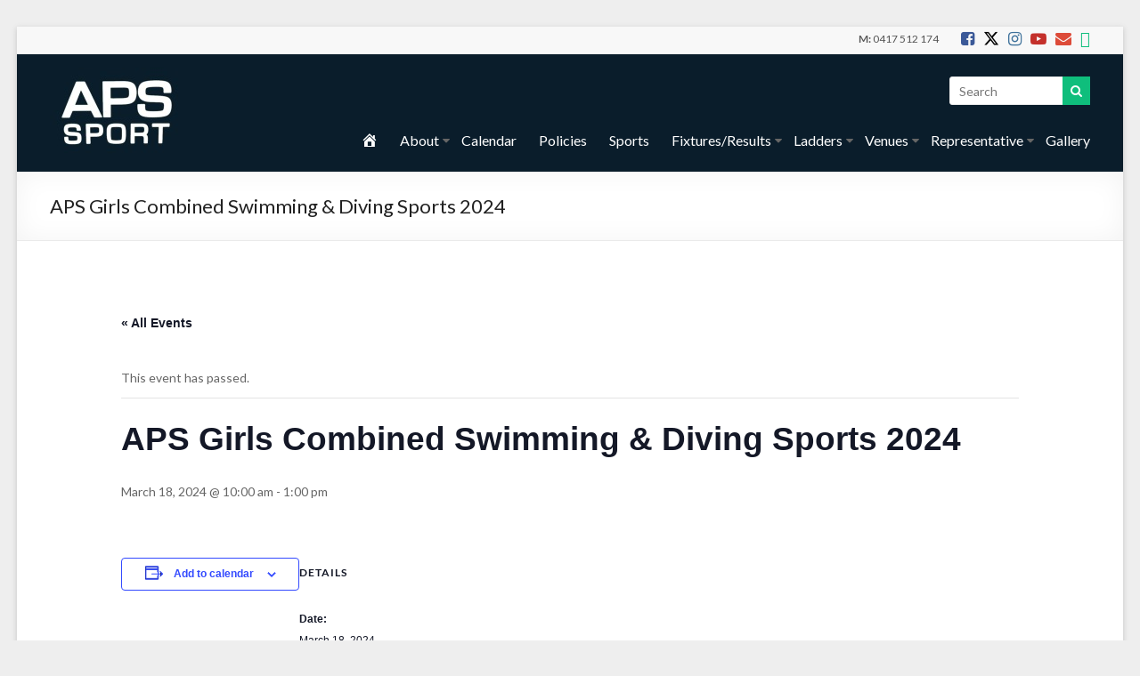

--- FILE ---
content_type: text/html; charset=UTF-8
request_url: https://apssport.org.au/event/aps-girls-combined-swimming-diving-sports-2/
body_size: 21495
content:
<!DOCTYPE html>
<!--[if IE 7]>
<html class="ie ie7" lang="en-AU">
<![endif]-->
<!--[if IE 8]>
<html class="ie ie8" lang="en-AU">
<![endif]-->
<!--[if !(IE 7) & !(IE 8)]><!-->
<html lang="en-AU">
<!--<![endif]-->
<head>
	<meta charset="UTF-8"/>
	<meta name="viewport" content="width=device-width, initial-scale=1">
	<link rel="profile" href="https://gmpg.org/xfn/11"/>
	<title>Events for January 2026 &#8211; APS Sport</title>
<link rel='stylesheet' id='tribe-events-views-v2-bootstrap-datepicker-styles-css' href='https://apssport.org.au/wp-content/plugins/the-events-calendar/vendor/bootstrap-datepicker/css/bootstrap-datepicker.standalone.min.css?ver=6.15.14' type='text/css' media='all' />
<link rel='stylesheet' id='tec-variables-skeleton-css' href='https://apssport.org.au/wp-content/plugins/event-tickets/common/build/css/variables-skeleton.css?ver=6.10.1' type='text/css' media='all' />
<link rel='stylesheet' id='tribe-common-skeleton-style-css' href='https://apssport.org.au/wp-content/plugins/event-tickets/common/build/css/common-skeleton.css?ver=6.10.1' type='text/css' media='all' />
<link rel='stylesheet' id='tribe-tooltipster-css-css' href='https://apssport.org.au/wp-content/plugins/event-tickets/common/vendor/tooltipster/tooltipster.bundle.min.css?ver=6.10.1' type='text/css' media='all' />
<link rel='stylesheet' id='tribe-events-views-v2-skeleton-css' href='https://apssport.org.au/wp-content/plugins/the-events-calendar/build/css/views-skeleton.css?ver=6.15.14' type='text/css' media='all' />
<link rel='stylesheet' id='tec-variables-full-css' href='https://apssport.org.au/wp-content/plugins/event-tickets/common/build/css/variables-full.css?ver=6.10.1' type='text/css' media='all' />
<link rel='stylesheet' id='tribe-common-full-style-css' href='https://apssport.org.au/wp-content/plugins/event-tickets/common/build/css/common-full.css?ver=6.10.1' type='text/css' media='all' />
<link rel='stylesheet' id='tribe-events-views-v2-full-css' href='https://apssport.org.au/wp-content/plugins/the-events-calendar/build/css/views-full.css?ver=6.15.14' type='text/css' media='all' />
<link rel='stylesheet' id='tribe-events-views-v2-print-css' href='https://apssport.org.au/wp-content/plugins/the-events-calendar/build/css/views-print.css?ver=6.15.14' type='text/css' media='print' />
<meta name='robots' content='max-image-preview:large' />
	<style>img:is([sizes="auto" i], [sizes^="auto," i]) { contain-intrinsic-size: 3000px 1500px }</style>
	<link rel='dns-prefetch' href='//fonts.googleapis.com' />
<link rel='dns-prefetch' href='//fonts.gstatic.com' />
<link rel='dns-prefetch' href='//ajax.googleapis.com' />
<link rel='dns-prefetch' href='//apis.google.com' />
<link rel='dns-prefetch' href='//google-analytics.com' />
<link rel='dns-prefetch' href='//www.google-analytics.com' />
<link rel='dns-prefetch' href='//ssl.google-analytics.com' />
<link rel='dns-prefetch' href='//youtube.com' />
<link rel='dns-prefetch' href='//s.gravatar.com' />
<link href='http://fonts.googleapis.com' rel='preconnect' />
<link href='//fonts.gstatic.com' crossorigin='' rel='preconnect' />
<link rel="alternate" type="application/rss+xml" title="APS Sport &raquo; Feed" href="https://apssport.org.au/feed/" />
<link rel="alternate" type="application/rss+xml" title="APS Sport &raquo; Comments Feed" href="https://apssport.org.au/comments/feed/" />
<link rel="alternate" type="text/calendar" title="APS Sport &raquo; iCal Feed" href="https://apssport.org.au/events/?ical=1" />
<script type="text/javascript">
/* <![CDATA[ */
window._wpemojiSettings = {"baseUrl":"https:\/\/s.w.org\/images\/core\/emoji\/15.0.3\/72x72\/","ext":".png","svgUrl":"https:\/\/s.w.org\/images\/core\/emoji\/15.0.3\/svg\/","svgExt":".svg","source":{"concatemoji":"https:\/\/apssport.org.au\/wp-includes\/js\/wp-emoji-release.min.js?ver=6.7.4"}};
/*! This file is auto-generated */
!function(i,n){var o,s,e;function c(e){try{var t={supportTests:e,timestamp:(new Date).valueOf()};sessionStorage.setItem(o,JSON.stringify(t))}catch(e){}}function p(e,t,n){e.clearRect(0,0,e.canvas.width,e.canvas.height),e.fillText(t,0,0);var t=new Uint32Array(e.getImageData(0,0,e.canvas.width,e.canvas.height).data),r=(e.clearRect(0,0,e.canvas.width,e.canvas.height),e.fillText(n,0,0),new Uint32Array(e.getImageData(0,0,e.canvas.width,e.canvas.height).data));return t.every(function(e,t){return e===r[t]})}function u(e,t,n){switch(t){case"flag":return n(e,"\ud83c\udff3\ufe0f\u200d\u26a7\ufe0f","\ud83c\udff3\ufe0f\u200b\u26a7\ufe0f")?!1:!n(e,"\ud83c\uddfa\ud83c\uddf3","\ud83c\uddfa\u200b\ud83c\uddf3")&&!n(e,"\ud83c\udff4\udb40\udc67\udb40\udc62\udb40\udc65\udb40\udc6e\udb40\udc67\udb40\udc7f","\ud83c\udff4\u200b\udb40\udc67\u200b\udb40\udc62\u200b\udb40\udc65\u200b\udb40\udc6e\u200b\udb40\udc67\u200b\udb40\udc7f");case"emoji":return!n(e,"\ud83d\udc26\u200d\u2b1b","\ud83d\udc26\u200b\u2b1b")}return!1}function f(e,t,n){var r="undefined"!=typeof WorkerGlobalScope&&self instanceof WorkerGlobalScope?new OffscreenCanvas(300,150):i.createElement("canvas"),a=r.getContext("2d",{willReadFrequently:!0}),o=(a.textBaseline="top",a.font="600 32px Arial",{});return e.forEach(function(e){o[e]=t(a,e,n)}),o}function t(e){var t=i.createElement("script");t.src=e,t.defer=!0,i.head.appendChild(t)}"undefined"!=typeof Promise&&(o="wpEmojiSettingsSupports",s=["flag","emoji"],n.supports={everything:!0,everythingExceptFlag:!0},e=new Promise(function(e){i.addEventListener("DOMContentLoaded",e,{once:!0})}),new Promise(function(t){var n=function(){try{var e=JSON.parse(sessionStorage.getItem(o));if("object"==typeof e&&"number"==typeof e.timestamp&&(new Date).valueOf()<e.timestamp+604800&&"object"==typeof e.supportTests)return e.supportTests}catch(e){}return null}();if(!n){if("undefined"!=typeof Worker&&"undefined"!=typeof OffscreenCanvas&&"undefined"!=typeof URL&&URL.createObjectURL&&"undefined"!=typeof Blob)try{var e="postMessage("+f.toString()+"("+[JSON.stringify(s),u.toString(),p.toString()].join(",")+"));",r=new Blob([e],{type:"text/javascript"}),a=new Worker(URL.createObjectURL(r),{name:"wpTestEmojiSupports"});return void(a.onmessage=function(e){c(n=e.data),a.terminate(),t(n)})}catch(e){}c(n=f(s,u,p))}t(n)}).then(function(e){for(var t in e)n.supports[t]=e[t],n.supports.everything=n.supports.everything&&n.supports[t],"flag"!==t&&(n.supports.everythingExceptFlag=n.supports.everythingExceptFlag&&n.supports[t]);n.supports.everythingExceptFlag=n.supports.everythingExceptFlag&&!n.supports.flag,n.DOMReady=!1,n.readyCallback=function(){n.DOMReady=!0}}).then(function(){return e}).then(function(){var e;n.supports.everything||(n.readyCallback(),(e=n.source||{}).concatemoji?t(e.concatemoji):e.wpemoji&&e.twemoji&&(t(e.twemoji),t(e.wpemoji)))}))}((window,document),window._wpemojiSettings);
/* ]]> */
</script>
<link rel='stylesheet' id='pt-cv-public-style-css' href='https://apssport.org.au/wp-content/plugins/content-views-query-and-display-post-page/public/assets/css/cv.css?ver=4.2.1' type='text/css' media='all' />
<link rel='stylesheet' id='pt-cv-public-pro-style-css' href='https://apssport.org.au/wp-content/plugins/pt-content-views-pro/public/assets/css/cvpro.min.css?ver=5.8.4' type='text/css' media='all' />
<link rel='stylesheet' id='dashicons-css' href='https://apssport.org.au/wp-includes/css/dashicons.min.css?ver=6.7.4' type='text/css' media='all' />
<link rel='stylesheet' id='elusive-css' href='https://apssport.org.au/wp-content/plugins/menu-icons/vendor/codeinwp/icon-picker/css/types/elusive.min.css?ver=2.0' type='text/css' media='all' />
<link rel='stylesheet' id='menu-icon-font-awesome-css' href='https://apssport.org.au/wp-content/plugins/menu-icons/css/fontawesome/css/all.min.css?ver=5.15.4' type='text/css' media='all' />
<link rel='stylesheet' id='foundation-icons-css' href='https://apssport.org.au/wp-content/plugins/menu-icons/vendor/codeinwp/icon-picker/css/types/foundation-icons.min.css?ver=3.0' type='text/css' media='all' />
<link rel='stylesheet' id='genericons-css' href='https://apssport.org.au/wp-content/plugins/menu-icons/vendor/codeinwp/icon-picker/css/types/genericons.min.css?ver=3.4' type='text/css' media='all' />
<link rel='stylesheet' id='menu-icons-extra-css' href='https://apssport.org.au/wp-content/plugins/menu-icons/css/extra.min.css?ver=0.13.18' type='text/css' media='all' />
<link rel='stylesheet' id='event-tickets-tickets-css-css' href='https://apssport.org.au/wp-content/plugins/event-tickets/build/css/tickets.css?ver=5.27.3' type='text/css' media='all' />
<link rel='stylesheet' id='event-tickets-tickets-rsvp-css-css' href='https://apssport.org.au/wp-content/plugins/event-tickets/build/css/rsvp-v1.css?ver=5.27.3' type='text/css' media='all' />
<link rel='stylesheet' id='tribe-events-v2-single-skeleton-css' href='https://apssport.org.au/wp-content/plugins/the-events-calendar/build/css/tribe-events-single-skeleton.css?ver=6.15.14' type='text/css' media='all' />
<link rel='stylesheet' id='tribe-events-v2-single-skeleton-full-css' href='https://apssport.org.au/wp-content/plugins/the-events-calendar/build/css/tribe-events-single-full.css?ver=6.15.14' type='text/css' media='all' />
<style id='wp-emoji-styles-inline-css' type='text/css'>

	img.wp-smiley, img.emoji {
		display: inline !important;
		border: none !important;
		box-shadow: none !important;
		height: 1em !important;
		width: 1em !important;
		margin: 0 0.07em !important;
		vertical-align: -0.1em !important;
		background: none !important;
		padding: 0 !important;
	}
</style>
<link rel='stylesheet' id='wp-block-library-css' href='https://apssport.org.au/wp-includes/css/dist/block-library/style.min.css?ver=6.7.4' type='text/css' media='all' />
<style id='wp-block-library-theme-inline-css' type='text/css'>
.wp-block-audio :where(figcaption){color:#555;font-size:13px;text-align:center}.is-dark-theme .wp-block-audio :where(figcaption){color:#ffffffa6}.wp-block-audio{margin:0 0 1em}.wp-block-code{border:1px solid #ccc;border-radius:4px;font-family:Menlo,Consolas,monaco,monospace;padding:.8em 1em}.wp-block-embed :where(figcaption){color:#555;font-size:13px;text-align:center}.is-dark-theme .wp-block-embed :where(figcaption){color:#ffffffa6}.wp-block-embed{margin:0 0 1em}.blocks-gallery-caption{color:#555;font-size:13px;text-align:center}.is-dark-theme .blocks-gallery-caption{color:#ffffffa6}:root :where(.wp-block-image figcaption){color:#555;font-size:13px;text-align:center}.is-dark-theme :root :where(.wp-block-image figcaption){color:#ffffffa6}.wp-block-image{margin:0 0 1em}.wp-block-pullquote{border-bottom:4px solid;border-top:4px solid;color:currentColor;margin-bottom:1.75em}.wp-block-pullquote cite,.wp-block-pullquote footer,.wp-block-pullquote__citation{color:currentColor;font-size:.8125em;font-style:normal;text-transform:uppercase}.wp-block-quote{border-left:.25em solid;margin:0 0 1.75em;padding-left:1em}.wp-block-quote cite,.wp-block-quote footer{color:currentColor;font-size:.8125em;font-style:normal;position:relative}.wp-block-quote:where(.has-text-align-right){border-left:none;border-right:.25em solid;padding-left:0;padding-right:1em}.wp-block-quote:where(.has-text-align-center){border:none;padding-left:0}.wp-block-quote.is-large,.wp-block-quote.is-style-large,.wp-block-quote:where(.is-style-plain){border:none}.wp-block-search .wp-block-search__label{font-weight:700}.wp-block-search__button{border:1px solid #ccc;padding:.375em .625em}:where(.wp-block-group.has-background){padding:1.25em 2.375em}.wp-block-separator.has-css-opacity{opacity:.4}.wp-block-separator{border:none;border-bottom:2px solid;margin-left:auto;margin-right:auto}.wp-block-separator.has-alpha-channel-opacity{opacity:1}.wp-block-separator:not(.is-style-wide):not(.is-style-dots){width:100px}.wp-block-separator.has-background:not(.is-style-dots){border-bottom:none;height:1px}.wp-block-separator.has-background:not(.is-style-wide):not(.is-style-dots){height:2px}.wp-block-table{margin:0 0 1em}.wp-block-table td,.wp-block-table th{word-break:normal}.wp-block-table :where(figcaption){color:#555;font-size:13px;text-align:center}.is-dark-theme .wp-block-table :where(figcaption){color:#ffffffa6}.wp-block-video :where(figcaption){color:#555;font-size:13px;text-align:center}.is-dark-theme .wp-block-video :where(figcaption){color:#ffffffa6}.wp-block-video{margin:0 0 1em}:root :where(.wp-block-template-part.has-background){margin-bottom:0;margin-top:0;padding:1.25em 2.375em}
</style>
<style id='classic-theme-styles-inline-css' type='text/css'>
/*! This file is auto-generated */
.wp-block-button__link{color:#fff;background-color:#32373c;border-radius:9999px;box-shadow:none;text-decoration:none;padding:calc(.667em + 2px) calc(1.333em + 2px);font-size:1.125em}.wp-block-file__button{background:#32373c;color:#fff;text-decoration:none}
</style>
<style id='global-styles-inline-css' type='text/css'>
:root{--wp--preset--aspect-ratio--square: 1;--wp--preset--aspect-ratio--4-3: 4/3;--wp--preset--aspect-ratio--3-4: 3/4;--wp--preset--aspect-ratio--3-2: 3/2;--wp--preset--aspect-ratio--2-3: 2/3;--wp--preset--aspect-ratio--16-9: 16/9;--wp--preset--aspect-ratio--9-16: 9/16;--wp--preset--color--black: #000000;--wp--preset--color--cyan-bluish-gray: #abb8c3;--wp--preset--color--white: #ffffff;--wp--preset--color--pale-pink: #f78da7;--wp--preset--color--vivid-red: #cf2e2e;--wp--preset--color--luminous-vivid-orange: #ff6900;--wp--preset--color--luminous-vivid-amber: #fcb900;--wp--preset--color--light-green-cyan: #7bdcb5;--wp--preset--color--vivid-green-cyan: #00d084;--wp--preset--color--pale-cyan-blue: #8ed1fc;--wp--preset--color--vivid-cyan-blue: #0693e3;--wp--preset--color--vivid-purple: #9b51e0;--wp--preset--gradient--vivid-cyan-blue-to-vivid-purple: linear-gradient(135deg,rgba(6,147,227,1) 0%,rgb(155,81,224) 100%);--wp--preset--gradient--light-green-cyan-to-vivid-green-cyan: linear-gradient(135deg,rgb(122,220,180) 0%,rgb(0,208,130) 100%);--wp--preset--gradient--luminous-vivid-amber-to-luminous-vivid-orange: linear-gradient(135deg,rgba(252,185,0,1) 0%,rgba(255,105,0,1) 100%);--wp--preset--gradient--luminous-vivid-orange-to-vivid-red: linear-gradient(135deg,rgba(255,105,0,1) 0%,rgb(207,46,46) 100%);--wp--preset--gradient--very-light-gray-to-cyan-bluish-gray: linear-gradient(135deg,rgb(238,238,238) 0%,rgb(169,184,195) 100%);--wp--preset--gradient--cool-to-warm-spectrum: linear-gradient(135deg,rgb(74,234,220) 0%,rgb(151,120,209) 20%,rgb(207,42,186) 40%,rgb(238,44,130) 60%,rgb(251,105,98) 80%,rgb(254,248,76) 100%);--wp--preset--gradient--blush-light-purple: linear-gradient(135deg,rgb(255,206,236) 0%,rgb(152,150,240) 100%);--wp--preset--gradient--blush-bordeaux: linear-gradient(135deg,rgb(254,205,165) 0%,rgb(254,45,45) 50%,rgb(107,0,62) 100%);--wp--preset--gradient--luminous-dusk: linear-gradient(135deg,rgb(255,203,112) 0%,rgb(199,81,192) 50%,rgb(65,88,208) 100%);--wp--preset--gradient--pale-ocean: linear-gradient(135deg,rgb(255,245,203) 0%,rgb(182,227,212) 50%,rgb(51,167,181) 100%);--wp--preset--gradient--electric-grass: linear-gradient(135deg,rgb(202,248,128) 0%,rgb(113,206,126) 100%);--wp--preset--gradient--midnight: linear-gradient(135deg,rgb(2,3,129) 0%,rgb(40,116,252) 100%);--wp--preset--font-size--small: 13px;--wp--preset--font-size--medium: 20px;--wp--preset--font-size--large: 36px;--wp--preset--font-size--x-large: 42px;--wp--preset--spacing--20: 0.44rem;--wp--preset--spacing--30: 0.67rem;--wp--preset--spacing--40: 1rem;--wp--preset--spacing--50: 1.5rem;--wp--preset--spacing--60: 2.25rem;--wp--preset--spacing--70: 3.38rem;--wp--preset--spacing--80: 5.06rem;--wp--preset--shadow--natural: 6px 6px 9px rgba(0, 0, 0, 0.2);--wp--preset--shadow--deep: 12px 12px 50px rgba(0, 0, 0, 0.4);--wp--preset--shadow--sharp: 6px 6px 0px rgba(0, 0, 0, 0.2);--wp--preset--shadow--outlined: 6px 6px 0px -3px rgba(255, 255, 255, 1), 6px 6px rgba(0, 0, 0, 1);--wp--preset--shadow--crisp: 6px 6px 0px rgba(0, 0, 0, 1);}:where(.is-layout-flex){gap: 0.5em;}:where(.is-layout-grid){gap: 0.5em;}body .is-layout-flex{display: flex;}.is-layout-flex{flex-wrap: wrap;align-items: center;}.is-layout-flex > :is(*, div){margin: 0;}body .is-layout-grid{display: grid;}.is-layout-grid > :is(*, div){margin: 0;}:where(.wp-block-columns.is-layout-flex){gap: 2em;}:where(.wp-block-columns.is-layout-grid){gap: 2em;}:where(.wp-block-post-template.is-layout-flex){gap: 1.25em;}:where(.wp-block-post-template.is-layout-grid){gap: 1.25em;}.has-black-color{color: var(--wp--preset--color--black) !important;}.has-cyan-bluish-gray-color{color: var(--wp--preset--color--cyan-bluish-gray) !important;}.has-white-color{color: var(--wp--preset--color--white) !important;}.has-pale-pink-color{color: var(--wp--preset--color--pale-pink) !important;}.has-vivid-red-color{color: var(--wp--preset--color--vivid-red) !important;}.has-luminous-vivid-orange-color{color: var(--wp--preset--color--luminous-vivid-orange) !important;}.has-luminous-vivid-amber-color{color: var(--wp--preset--color--luminous-vivid-amber) !important;}.has-light-green-cyan-color{color: var(--wp--preset--color--light-green-cyan) !important;}.has-vivid-green-cyan-color{color: var(--wp--preset--color--vivid-green-cyan) !important;}.has-pale-cyan-blue-color{color: var(--wp--preset--color--pale-cyan-blue) !important;}.has-vivid-cyan-blue-color{color: var(--wp--preset--color--vivid-cyan-blue) !important;}.has-vivid-purple-color{color: var(--wp--preset--color--vivid-purple) !important;}.has-black-background-color{background-color: var(--wp--preset--color--black) !important;}.has-cyan-bluish-gray-background-color{background-color: var(--wp--preset--color--cyan-bluish-gray) !important;}.has-white-background-color{background-color: var(--wp--preset--color--white) !important;}.has-pale-pink-background-color{background-color: var(--wp--preset--color--pale-pink) !important;}.has-vivid-red-background-color{background-color: var(--wp--preset--color--vivid-red) !important;}.has-luminous-vivid-orange-background-color{background-color: var(--wp--preset--color--luminous-vivid-orange) !important;}.has-luminous-vivid-amber-background-color{background-color: var(--wp--preset--color--luminous-vivid-amber) !important;}.has-light-green-cyan-background-color{background-color: var(--wp--preset--color--light-green-cyan) !important;}.has-vivid-green-cyan-background-color{background-color: var(--wp--preset--color--vivid-green-cyan) !important;}.has-pale-cyan-blue-background-color{background-color: var(--wp--preset--color--pale-cyan-blue) !important;}.has-vivid-cyan-blue-background-color{background-color: var(--wp--preset--color--vivid-cyan-blue) !important;}.has-vivid-purple-background-color{background-color: var(--wp--preset--color--vivid-purple) !important;}.has-black-border-color{border-color: var(--wp--preset--color--black) !important;}.has-cyan-bluish-gray-border-color{border-color: var(--wp--preset--color--cyan-bluish-gray) !important;}.has-white-border-color{border-color: var(--wp--preset--color--white) !important;}.has-pale-pink-border-color{border-color: var(--wp--preset--color--pale-pink) !important;}.has-vivid-red-border-color{border-color: var(--wp--preset--color--vivid-red) !important;}.has-luminous-vivid-orange-border-color{border-color: var(--wp--preset--color--luminous-vivid-orange) !important;}.has-luminous-vivid-amber-border-color{border-color: var(--wp--preset--color--luminous-vivid-amber) !important;}.has-light-green-cyan-border-color{border-color: var(--wp--preset--color--light-green-cyan) !important;}.has-vivid-green-cyan-border-color{border-color: var(--wp--preset--color--vivid-green-cyan) !important;}.has-pale-cyan-blue-border-color{border-color: var(--wp--preset--color--pale-cyan-blue) !important;}.has-vivid-cyan-blue-border-color{border-color: var(--wp--preset--color--vivid-cyan-blue) !important;}.has-vivid-purple-border-color{border-color: var(--wp--preset--color--vivid-purple) !important;}.has-vivid-cyan-blue-to-vivid-purple-gradient-background{background: var(--wp--preset--gradient--vivid-cyan-blue-to-vivid-purple) !important;}.has-light-green-cyan-to-vivid-green-cyan-gradient-background{background: var(--wp--preset--gradient--light-green-cyan-to-vivid-green-cyan) !important;}.has-luminous-vivid-amber-to-luminous-vivid-orange-gradient-background{background: var(--wp--preset--gradient--luminous-vivid-amber-to-luminous-vivid-orange) !important;}.has-luminous-vivid-orange-to-vivid-red-gradient-background{background: var(--wp--preset--gradient--luminous-vivid-orange-to-vivid-red) !important;}.has-very-light-gray-to-cyan-bluish-gray-gradient-background{background: var(--wp--preset--gradient--very-light-gray-to-cyan-bluish-gray) !important;}.has-cool-to-warm-spectrum-gradient-background{background: var(--wp--preset--gradient--cool-to-warm-spectrum) !important;}.has-blush-light-purple-gradient-background{background: var(--wp--preset--gradient--blush-light-purple) !important;}.has-blush-bordeaux-gradient-background{background: var(--wp--preset--gradient--blush-bordeaux) !important;}.has-luminous-dusk-gradient-background{background: var(--wp--preset--gradient--luminous-dusk) !important;}.has-pale-ocean-gradient-background{background: var(--wp--preset--gradient--pale-ocean) !important;}.has-electric-grass-gradient-background{background: var(--wp--preset--gradient--electric-grass) !important;}.has-midnight-gradient-background{background: var(--wp--preset--gradient--midnight) !important;}.has-small-font-size{font-size: var(--wp--preset--font-size--small) !important;}.has-medium-font-size{font-size: var(--wp--preset--font-size--medium) !important;}.has-large-font-size{font-size: var(--wp--preset--font-size--large) !important;}.has-x-large-font-size{font-size: var(--wp--preset--font-size--x-large) !important;}
:where(.wp-block-post-template.is-layout-flex){gap: 1.25em;}:where(.wp-block-post-template.is-layout-grid){gap: 1.25em;}
:where(.wp-block-columns.is-layout-flex){gap: 2em;}:where(.wp-block-columns.is-layout-grid){gap: 2em;}
:root :where(.wp-block-pullquote){font-size: 1.5em;line-height: 1.6;}
</style>
<link rel='stylesheet' id='awesome-weather-css' href='https://apssport.org.au/wp-content/plugins/awesome-weather/awesome-weather.css?ver=6.7.4' type='text/css' media='all' />
<style id='awesome-weather-inline-css' type='text/css'>
.awesome-weather-wrap { font-family: 'Open Sans', sans-serif; font-weight: 400; font-size: 14px; line-height: 14px; }
</style>
<link rel='stylesheet' id='opensans-googlefont-css' href='//fonts.googleapis.com/css?family=Open+Sans%3A400&#038;ver=6.7.4' type='text/css' media='all' />
<link rel='stylesheet' id='finalTilesGallery_stylesheet-css' href='https://apssport.org.au/wp-content/plugins/final-tiles-grid-gallery-lite/scripts/ftg.css?ver=3.6.10' type='text/css' media='all' />
<link rel='stylesheet' id='fontawesome_stylesheet-css' href='https://apssport.org.au/wp-content/plugins/final-tiles-grid-gallery-lite/fonts/font-awesome/css/font-awesome.min.css?ver=6.7.4' type='text/css' media='all' />
<link rel='stylesheet' id='foobox-free-min-css' href='https://apssport.org.au/wp-content/plugins/foobox-image-lightbox/free/css/foobox.free.min.css?ver=2.7.41' type='text/css' media='all' />
<link rel='stylesheet' id='rotatingtweets-css' href='https://apssport.org.au/wp-content/plugins/rotatingtweets/css/style.css?ver=6.7.4' type='text/css' media='all' />
<link rel='stylesheet' id='wc-shortcodes-style-css' href='https://apssport.org.au/wp-content/plugins/wc-shortcodes/public/assets/css/style.css?ver=3.46' type='text/css' media='all' />
<link rel='stylesheet' id='font-awesome-4-css' href='https://apssport.org.au/wp-content/themes/spacious-pro/font-awesome/library/font-awesome/css/v4-shims.min.css?ver=4.7.0' type='text/css' media='all' />
<link rel='stylesheet' id='font-awesome-all-css' href='https://apssport.org.au/wp-content/themes/spacious-pro/font-awesome/library/font-awesome/css/all.min.css?ver=6.2.4' type='text/css' media='all' />
<link rel='stylesheet' id='font-awesome-solid-css' href='https://apssport.org.au/wp-content/themes/spacious-pro/font-awesome/library/font-awesome/css/solid.min.css?ver=6.2.4' type='text/css' media='all' />
<link rel='stylesheet' id='font-awesome-regular-css' href='https://apssport.org.au/wp-content/themes/spacious-pro/font-awesome/library/font-awesome/css/regular.min.css?ver=6.2.4' type='text/css' media='all' />
<link rel='stylesheet' id='font-awesome-brands-css' href='https://apssport.org.au/wp-content/themes/spacious-pro/font-awesome/library/font-awesome/css/brands.min.css?ver=6.2.4' type='text/css' media='all' />
<link rel='stylesheet' id='spacious_style-css' href='https://apssport.org.au/wp-content/themes/spacious-pro/style.css?ver=6.7.4' type='text/css' media='all' />
<style id='spacious_style-inline-css' type='text/css'>
.previous a:hover, .next a:hover, a, #site-title a:hover,.widget_fun_facts .counter-icon,.team-title a:hover, .main-navigation ul li.current_page_item a, .main-navigation ul li:hover > a, .main-navigation ul li ul li a:hover, .main-navigation ul li ul li:hover > a,
			.main-navigation ul li.current-menu-item ul li a:hover, .main-navigation a:hover, .main-navigation ul li.current-menu-item a, .main-navigation ul li.current_page_ancestor a,
			.main-navigation ul li.current-menu-ancestor a, .main-navigation ul li.current_page_item a,
			.main-navigation ul li:hover > a, .small-menu a:hover, .small-menu ul li.current-menu-item a, .small-menu ul li.current_page_ancestor a,
			.small-menu ul li.current-menu-ancestor a, .small-menu ul li.current_page_item a,
			.small-menu ul li:hover > a, .widget_service_block a.more-link:hover, .widget_featured_single_post a.read-more:hover,
			#secondary a:hover,logged-in-as:hover  a, .breadcrumb a:hover, .tg-one-half .widget-title a:hover, .tg-one-third .widget-title a:hover,
			.tg-one-fourth .widget-title a:hover, .pagination a span:hover, #content .comments-area a.comment-permalink:hover, .comments-area .comment-author-link a:hover, .comment .comment-reply-link:hover, .nav-previous a:hover, .nav-next a:hover, #wp-calendar #today, .footer-socket-wrapper .copyright a:hover, .read-more, .more-link, .post .entry-title a:hover, .page .entry-title a:hover, .entry-meta a:hover, .type-page .entry-meta a:hover, .single #content .tags a:hover , .widget_testimonial .testimonial-icon:before, .widget_featured_posts .tg-one-half .entry-title a:hover, .main-small-navigation li:hover > .sub-toggle, .main-navigation ul li.tg-header-button-wrap.button-two a, .main-navigation ul li.tg-header-button-wrap.button-two a:hover, .woocommerce.woocommerce-add-to-cart-style-2 ul.products li.product .button, .header-action .search-wrapper:hover .fa, .woocommerce .star-rating span::before, .main-navigation ul li:hover > .sub-toggle{color:#0fbe7c;}.spacious-button, input[type="reset"], input[type="button"], input[type="submit"], button,.spacious-woocommerce-cart-views .cart-value, #featured-slider .slider-read-more-button, .slider-cycle .cycle-prev, .slider-cycle .cycle-next, #progress, .widget_our_clients .clients-cycle-prev, .widget_our_clients .clients-cycle-next, #controllers a:hover, #controllers a.active, .pagination span,.site-header .menu-toggle:hover,#team-controllers a.active,	#team-controllers a:hover, .call-to-action-button, .call-to-action-button, .comments-area .comment-author-link spanm,.team-social-icon a:hover, a#back-top:before, .entry-meta .read-more-link, a#scroll-up, #search-form span, .woocommerce a.button, .woocommerce button.button, .woocommerce input.button, .woocommerce #respond input#submit, .woocommerce #content input.button,	.woocommerce-page a.button, .woocommerce-page button.button, .woocommerce-page input.button,	.woocommerce-page #respond input#submit, .woocommerce-page #content input.button, .woocommerce a.button:hover,.woocommerce button.button:hover, .woocommerce input.button:hover,.woocommerce #respond input#submit:hover, .woocommerce #content input.button:hover,.woocommerce-page a.button:hover, .woocommerce-page button.button:hover,.woocommerce-page input.button:hover,	.woocommerce-page #respond input#submit:hover, .woocommerce-page #content input.button:hover, #content .wp-pagenavi .current, #content .wp-pagenavi a:hover,.main-small-navigation .sub-toggle, .main-navigation ul li.tg-header-button-wrap.button-one a, .elementor .team-five-carousel.team-style-five .swiper-button-next, .elementor .team-five-carousel.team-style-five .swiper-button-prev, .elementor .main-block-wrapper .swiper-button-next, .elementor .main-block-wrapper .swiper-button-prev, .woocommerce-product .main-product-wrapper .product-container .product-cycle-prev, .woocommerce-product .main-product-wrapper .product-container .product-cycle-next{background-color:#0fbe7c;}.main-small-navigation li:hover, .main-small-navigation ul > .current_page_item, .main-small-navigation ul > .current-menu-item, .widget_testimonial .testimonial-cycle-prev, .widget_testimonial .testimonial-cycle-next, .woocommerce-product .main-product-wrapper .product-wrapper .woocommerce-image-wrapper-two .hovered-cart-wishlist .add-to-wishlist:hover, .woocommerce-product .main-product-wrapper .product-wrapper .woocommerce-image-wrapper-two .hovered-cart-wishlist .add-to-cart:hover, .woocommerce-product .main-product-wrapper .product-wrapper .product-outer-wrapper .woocommerce-image-wrapper-one .add-to-cart a:hover{background:#0fbe7c;}.main-navigation ul li ul, .widget_testimonial .testimonial-post{border-top-color:#0fbe7c;}blockquote, .call-to-action-content-wrapper{border-left-color:#0fbe7c;}.site-header .menu-toggle:hover.entry-meta a.read-more:hover,
			#featured-slider .slider-read-more-button:hover, .slider-cycle .cycle-prev:hover, .slider-cycle .cycle-next:hover,
			.call-to-action-button:hover,.entry-meta .read-more-link:hover,.spacious-button:hover, input[type="reset"]:hover,
			input[type="button"]:hover, input[type="submit"]:hover, button:hover, .main-navigation ul li.tg-header-button-wrap.button-one a:hover, .main-navigation ul li.tg-header-button-wrap.button-two a:hover{background:#008c4a;}.pagination a span:hover, .widget_testimonial .testimonial-post, .team-social-icon a:hover, .single #content .tags a:hover,.previous a:hover, .next a:hover, .main-navigation ul li.tg-header-button-wrap.button-one a, .main-navigation ul li.tg-header-button-wrap.button-one a, .main-navigation ul li.tg-header-button-wrap.button-two a, .woocommerce.woocommerce-add-to-cart-style-2 ul.products li.product .button, .woocommerce-product .main-product-wrapper .product-wrapper .woocommerce-image-wrapper-two .hovered-cart-wishlist .add-to-wishlist, .woocommerce-product .main-product-wrapper .product-wrapper .woocommerce-image-wrapper-two .hovered-cart-wishlist .add-to-cart{border-color:#0fbe7c;}.widget-title span{border-bottom-color:#0fbe7c;}.footer-widgets-area a:hover{color:#0fbe7c!important;}.footer-search-form{color:rgba(15,190,124, 0.85);}.header-toggle-wrapper .header-toggle{border-right-color:#0fbe7c;}#site-title a, #site-description{color:#blank;}#header-text-nav-container{background-color:#0a1d2b;}.main-navigation a{color:#ffffff;}.main-navigation ul li ul li a{color:#666666;}.main-navigation ul li.tg-header-button-wrap.button-one a{color:#ffffff;}.main-navigation ul li.tg-header-button-wrap.button-one a:hover{color:#ffffff;}.main-navigation ul li.tg-header-button-wrap.button-two a{color:#ffffff;}.main-navigation ul li.tg-header-button-wrap.button-two a:hover{color:#ffffff;}#featured-slider .slider-cycle .entry-container .entry-description-container{background-color:rgba(0,0,0,0.3);}#comments{background-color:#FFFFFF;}.call-to-action-button{color:#FFFFFF;}.post .entry-title a, .page .entry-title a, .widget_featured_posts .tg-one-half .entry-title a{color:#ffffff;}a.read-more, a.more-link{color:#0fbe7c;}.footer-widgets-area, .footer-widgets-area .tg-one-fourth p{color:#ffffff;}#colophon .widget-title{color:#d5d5d5;}h1, h2, h3, h4, h5, h6{font-family:Lato;}.entry-meta{font-size:12px;}.read-more, .more-link{font-size:12px;}.comments-title, .comment-reply-title{font-size:24px;}body, button, input, select, textarea, p, dl, .spacious-button, input[type="reset"], input[type="button"], input[type="submit"], button, .previous a, .next a, .widget_testimonial .testimonial-author span, .nav-previous a, .nav-next a, #respond h3#reply-title #cancel-comment-reply-link, #respond form input[type="text"], #respond form textarea, #secondary .widget, .error-404 .widget{font-size:14px;}#colophon, #colophon p{font-size:12px;}#colophon .widget-title{}.footer-widgets-wrapper {background-color:transparent}#colophon {background-color:#333333}.entry-meta .by-author{display:none;}.social-links { float: right; padding: 0 0 0 15px; } .social-links ul li { float: left; padding: 5px 0 5px 10px; } .small-info-text { float: right; padding: 0 0 0 15px; } #masthead .small-menu { float: left; } #masthead .small-menu a { padding: 5px 16px 0 0; } @media screen and (max-width:767px){.social-links{text-align:center;float:none;padding-left:0;padding-top:10px}.small-info-text{text-align:center;float:none;padding-left:0}.social-links ul li,.social-links ul li a{float:none;display:inline}#header-meta .small-menu{text-align:center;float:none}#header-meta .small-menu li{float:none;display:inline}#header-meta .small-menu a{float:none;display:inline;padding:5px 5px 0}}

</style>
<link rel='stylesheet' id='spacious-genericons-css' href='https://apssport.org.au/wp-content/themes/spacious-pro/genericons/genericons.css?ver=3.3.1' type='text/css' media='all' />
<link rel='stylesheet' id='spacious-font-awesome-css' href='https://apssport.org.au/wp-content/themes/spacious-pro/font-awesome/css/font-awesome.min.css?ver=4.6.5' type='text/css' media='all' />
<link rel='stylesheet' id='spacious_googlefonts-css' href='//fonts.googleapis.com/css?family=Lato&#038;1&#038;display=swap&#038;ver=2.7.0' type='text/css' media='all' />
<link rel='stylesheet' id='event-tickets-rsvp-css' href='https://apssport.org.au/wp-content/plugins/event-tickets/build/css/rsvp.css?ver=5.27.3' type='text/css' media='all' />
<link rel='stylesheet' id='wordpresscanvas-font-awesome-css' href='https://apssport.org.au/wp-content/plugins/wc-shortcodes/public/assets/css/font-awesome.min.css?ver=4.7.0' type='text/css' media='all' />
<!--n2css--><!--n2js--><script type="text/javascript" src="https://apssport.org.au/wp-includes/js/jquery/jquery.min.js?ver=3.7.1" id="jquery-core-js"></script>
<script type="text/javascript" src="https://apssport.org.au/wp-includes/js/jquery/jquery-migrate.min.js?ver=3.4.1" id="jquery-migrate-js"></script>
<script type="text/javascript" src="https://apssport.org.au/wp-content/plugins/event-tickets/common/build/js/tribe-common.js?ver=9c44e11f3503a33e9540" id="tribe-common-js"></script>
<script type="text/javascript" src="https://apssport.org.au/wp-content/plugins/the-events-calendar/build/js/views/breakpoints.js?ver=4208de2df2852e0b91ec" id="tribe-events-views-v2-breakpoints-js"></script>
<!--[if lte IE 8]>
<script type="text/javascript" src="https://apssport.org.au/wp-content/themes/spacious-pro/js/html5shiv.min.js?ver=6.7.4" id="html5-js"></script>
<![endif]-->
<script type="text/javascript" id="foobox-free-min-js-before">
/* <![CDATA[ */
/* Run FooBox FREE (v2.7.41) */
var FOOBOX = window.FOOBOX = {
	ready: true,
	disableOthers: true,
	o: {wordpress: { enabled: true }, countMessage:'image %index of %total', captions: { dataTitle: ["captionTitle","title"], dataDesc: ["captionDesc","description"] }, rel: '', excludes:'.fbx-link,.nofoobox,.nolightbox,a[href*="pinterest.com/pin/create/button/"]', affiliate : { enabled: false }, error: "Could not load the item"},
	selectors: [
		".foogallery-container.foogallery-lightbox-foobox", ".foogallery-container.foogallery-lightbox-foobox-free", ".gallery", ".wp-block-gallery", ".wp-caption", ".wp-block-image", "a:has(img[class*=wp-image-])", ".foobox"
	],
	pre: function( $ ){
		// Custom JavaScript (Pre)
		
	},
	post: function( $ ){
		// Custom JavaScript (Post)
		
		// Custom Captions Code
		
	},
	custom: function( $ ){
		// Custom Extra JS
		
	}
};
/* ]]> */
</script>
<script type="text/javascript" src="https://apssport.org.au/wp-content/plugins/foobox-image-lightbox/free/js/foobox.free.min.js?ver=2.7.41" id="foobox-free-min-js"></script>
<link rel="https://api.w.org/" href="https://apssport.org.au/wp-json/" /><link rel="alternate" title="JSON" type="application/json" href="https://apssport.org.au/wp-json/wp/v2/tribe_events/93069" /><link rel="EditURI" type="application/rsd+xml" title="RSD" href="https://apssport.org.au/xmlrpc.php?rsd" />
<meta name="generator" content="WordPress 6.7.4" />
<link rel="canonical" href="https://apssport.org.au/event/aps-girls-combined-swimming-diving-sports-2/" />
<link rel='shortlink' href='https://apssport.org.au/?p=93069' />
<link rel="alternate" title="oEmbed (JSON)" type="application/json+oembed" href="https://apssport.org.au/wp-json/oembed/1.0/embed?url=https%3A%2F%2Fapssport.org.au%2Fevent%2Faps-girls-combined-swimming-diving-sports-2%2F" />
<link rel="alternate" title="oEmbed (XML)" type="text/xml+oembed" href="https://apssport.org.au/wp-json/oembed/1.0/embed?url=https%3A%2F%2Fapssport.org.au%2Fevent%2Faps-girls-combined-swimming-diving-sports-2%2F&#038;format=xml" />
<script src='https://www.google.com/recaptcha/api.js'></script>
<meta name="et-api-version" content="v1"><meta name="et-api-origin" content="https://apssport.org.au"><link rel="https://theeventscalendar.com/" href="https://apssport.org.au/wp-json/tribe/tickets/v1/" /><meta name="tec-api-version" content="v1"><meta name="tec-api-origin" content="https://apssport.org.au"><link rel="alternate" href="https://apssport.org.au/wp-json/tribe/events/v1/events/93069" /><!-- Google tag (gtag.js) -->
<script async src="https://www.googletagmanager.com/gtag/js?id=G-KT06LJB1BX"></script>
<script>
  window.dataLayer = window.dataLayer || [];
  function gtag(){dataLayer.push(arguments);}
  gtag('js', new Date());

  gtag('config', 'G-KT06LJB1BX');
</script><script type="application/ld+json">
[{"@context":"http://schema.org","@type":"Event","name":"APS Girls Combined Swimming &#038; Diving Sports 2024","description":"","url":"https://apssport.org.au/event/aps-girls-combined-swimming-diving-sports-2/","eventAttendanceMode":"https://schema.org/OfflineEventAttendanceMode","eventStatus":"https://schema.org/EventScheduled","startDate":"2024-03-18T10:00:00+11:00","endDate":"2024-03-18T13:00:00+11:00","performer":"Organization"}]
</script><link rel="icon" href="https://apssport.org.au/wp-content/uploads/2015/12/aps-icon-32x32.png" sizes="32x32" />
<link rel="icon" href="https://apssport.org.au/wp-content/uploads/2015/12/aps-icon.png" sizes="192x192" />
<link rel="apple-touch-icon" href="https://apssport.org.au/wp-content/uploads/2015/12/aps-icon.png" />
<meta name="msapplication-TileImage" content="https://apssport.org.au/wp-content/uploads/2015/12/aps-icon.png" />
		<style type="text/css" id="wp-custom-css">
			body
{
	background: #eee; /* For visibility of elements. */
}

h4.entry-title.summary { 
	color: #fffff;
	font-family: Lato;
	font-size: 20px;
	padding-bottom: 5px;
}
		</style>
		</head>

<body class="tribe_events-template-default single single-tribe_events postid-93069 wp-custom-logo wp-embed-responsive tribe-events-page-template tribe-no-js tec-no-tickets-on-recurring tec-no-rsvp-on-recurring tribe-filter-live wc-shortcodes-font-awesome-enabled no-sidebar-full-width better-responsive-menu narrow-1218 woocommerce-sale-style-default woocommerce-add-to-cart-default events-single tribe-events-style-full tribe-events-style-theme tribe-theme-spacious-pro">



<div id="page" class="hfeed site">
	<a class="skip-link screen-reader-text" href="#main">Skip to content</a>

	
		<header id="masthead" class="site-header clearfix spacious-header-display-one">

		
					<div id="header-meta">
				<div class="inner-wrap clearfix">
					
		
		<div class="social-links clearfix">
			<ul>
				<li class="spacious-facebook"><a href="https://www.facebook.com/pages/APS-Sport/218410264837996" target="_blank"></a></li><li class="spacious-twitter"><a href="http://twitter.com/aps_sport" target="_blank"></a></li><li class="spacious-instagram"><a href="http://instagram.com/aps_sport" target="_blank"></a></li><li class="spacious-youtube"><a href="https://www.youtube.com/channel/UCJr4NUwxqDmRLhrF8LKx7ag" target="_blank"></a></li><li class="spacious-mail"><a href="mailto:aps@apssport.org.au" target="_blank"></a></li>
				<li><a href="https://apssport.teamapp.com/" target="_blank"><i class="fa-brands fa-trademark"></i></a></li>			</ul>
		</div><!-- .social-links -->
		<div class="small-info-text"><p><strong>M:</strong> 0417 512 174</p></p></div>					<nav class="small-menu" class="clearfix">
											</nav>
				</div>
			</div>
		
		
		<div id="header-text-nav-container"
		     class="">

			<div class="inner-wrap clearfix" id="spacious-header-display-one">

				<div id="header-text-nav-wrap" class="clearfix">
					<div id="header-left-section">
													<div id="header-logo-image">

								<a href="https://apssport.org.au/" class="custom-logo-link" rel="home"><img width="150" height="100" src="https://apssport.org.au/wp-content/uploads/2016/09/logo1.jpg" class="custom-logo" alt="APS Sport" decoding="async" /></a>
							</div><!-- #header-logo-image -->
													<div id="header-text" class="screen-reader-text">
															<h3 id="site-title">
									<a href="https://apssport.org.au/"
									   title="APS Sport"
									   rel="home">APS Sport</a>
								</h3>
															<p id="site-description">School Sport</p>
													</div><!-- #header-text -->
					</div><!-- #header-left-section -->

					<div id="header-right-section">
													<div id="header-right-sidebar" class="clearfix">
								<aside id="search-4" class="widget widget_search"><form action="https://apssport.org.au/" class="search-form searchform clearfix" method="get">
	<div class="search-wrap">
		<input type="text" placeholder="Search" class="s field" name="s">
		<button class="search-icon" type="submit"></button>
	</div>
</form><!-- .searchform --></aside>							</div>
						
													<div class="header-action">
															</div>
						
						
		<nav id="site-navigation" class="main-navigation clearfix  " role="navigation">
			<p class="menu-toggle">Menu</p>
			<div class="menu-primary-container"><ul id="menu-main-menu" class="nav-menu"><li id="menu-item-600" class="menu-item menu-item-type-custom menu-item-object-custom menu-item-home menu-item-600"><a href="http://apssport.org.au/"><i class="_mi dashicons dashicons-admin-home" aria-hidden="true"></i><span class="visuallyhidden">Home</span></a></li>
<li id="menu-item-5" class="tab-uk menu-item menu-item-type-post_type menu-item-object-page menu-item-has-children menu-item-5"><a href="https://apssport.org.au/about/">About</a>
<ul class="sub-menu">
	<li id="menu-item-20" class="menu-item menu-item-type-post_type menu-item-object-page menu-item-20"><a href="https://apssport.org.au/about/mission-aims/">Vision, Mission &#038; Aims</a></li>
	<li id="menu-item-6" class="menu-item menu-item-type-post_type menu-item-object-page menu-item-6"><a href="https://apssport.org.au/about/history/">History</a></li>
	<li id="menu-item-2568" class="menu-item menu-item-type-post_type menu-item-object-page menu-item-2568"><a href="https://apssport.org.au/about/premierships/">Premierships</a></li>
	<li id="menu-item-2658" class="menu-item menu-item-type-post_type menu-item-object-page menu-item-2658"><a href="https://apssport.org.au/about/records/">Records</a></li>
	<li id="menu-item-2282" class="menu-item menu-item-type-post_type menu-item-object-page menu-item-2282"><a href="https://apssport.org.au/member-schools/">Member Schools</a></li>
	<li id="menu-item-88386" class="menu-item menu-item-type-post_type menu-item-object-page menu-item-88386"><a href="https://apssport.org.au/about/aps-foundation/">APS Foundation</a></li>
</ul>
</li>
<li id="menu-item-2386" class="menu-item menu-item-type-post_type menu-item-object-page menu-item-2386"><a href="https://apssport.org.au/calendar/">Calendar</a></li>
<li id="menu-item-1173" class="menu-item menu-item-type-post_type menu-item-object-page menu-item-1173"><a href="https://apssport.org.au/policies/">Policies</a></li>
<li id="menu-item-669" class="menu-item menu-item-type-post_type menu-item-object-page menu-item-669"><a href="https://apssport.org.au/sports/">Sports</a></li>
<li id="menu-item-1732" class="menu-item menu-item-type-post_type menu-item-object-page menu-item-has-children menu-item-1732"><a href="https://apssport.org.au/fixtures/">Fixtures/Results</a>
<ul class="sub-menu">
	<li id="menu-item-1731" class="menu-item menu-item-type-post_type menu-item-object-page menu-item-1731"><a href="https://apssport.org.au/fixtures/summer-team-sports/">Summer Team Sport</a></li>
	<li id="menu-item-1739" class="menu-item menu-item-type-post_type menu-item-object-page menu-item-1739"><a href="https://apssport.org.au/fixtures/winter-team-sports/">Winter Team Sport</a></li>
	<li id="menu-item-1740" class="menu-item menu-item-type-post_type menu-item-object-page menu-item-1740"><a href="https://apssport.org.au/fixtures/spring-team-sports/">Spring Team Sport</a></li>
	<li id="menu-item-1741" class="menu-item menu-item-type-post_type menu-item-object-page menu-item-1741"><a href="https://apssport.org.au/fixtures/primary-sports/">Primary Sport</a></li>
</ul>
</li>
<li id="menu-item-1866" class="menu-item menu-item-type-post_type menu-item-object-page menu-item-has-children menu-item-1866"><a href="https://apssport.org.au/results/">Ladders</a>
<ul class="sub-menu">
	<li id="menu-item-1880" class="menu-item menu-item-type-post_type menu-item-object-page menu-item-1880"><a href="https://apssport.org.au/results/results-summer-team-sports/">Summer Team Sport</a></li>
	<li id="menu-item-1879" class="menu-item menu-item-type-post_type menu-item-object-page menu-item-1879"><a href="https://apssport.org.au/results/winter-team-sports/">Winter Team Sport</a></li>
	<li id="menu-item-2642" class="menu-item menu-item-type-post_type menu-item-object-page menu-item-2642"><a href="https://apssport.org.au/results/spring-team-sports/">Spring Team Sport</a></li>
	<li id="menu-item-2462" class="menu-item menu-item-type-post_type menu-item-object-page menu-item-2462"><a href="https://apssport.org.au/results/athletics/">Athletics</a></li>
	<li id="menu-item-2474" class="menu-item menu-item-type-post_type menu-item-object-page menu-item-2474"><a href="https://apssport.org.au/results/rowing/">Rowing</a></li>
	<li id="menu-item-2643" class="menu-item menu-item-type-post_type menu-item-object-page menu-item-2643"><a href="https://apssport.org.au/results/swimming-diving-results/">Swimming &#038; Diving</a></li>
</ul>
</li>
<li id="menu-item-691" class="menu-item menu-item-type-post_type menu-item-object-page menu-item-has-children menu-item-691"><a href="https://apssport.org.au/venues/">Venues</a>
<ul class="sub-menu">
	<li id="menu-item-1714" class="menu-item menu-item-type-post_type menu-item-object-page menu-item-1714"><a href="https://apssport.org.au/venues/aps-venues/">APS Venues</a></li>
	<li id="menu-item-1713" class="menu-item menu-item-type-post_type menu-item-object-page menu-item-1713"><a href="https://apssport.org.au/venues/agsv-venues/">AGSV Venues</a></li>
	<li id="menu-item-1712" class="menu-item menu-item-type-post_type menu-item-object-page menu-item-1712"><a href="https://apssport.org.au/venues/other-venues/">Other Venues</a></li>
</ul>
</li>
<li id="menu-item-1549" class="menu-item menu-item-type-post_type menu-item-object-page menu-item-has-children menu-item-1549"><a href="https://apssport.org.au/representative/">Representative</a>
<ul class="sub-menu">
	<li id="menu-item-1550" class="menu-item menu-item-type-post_type menu-item-object-page menu-item-1550"><a href="https://apssport.org.au/representative/selectors-information-guidelines/">Selectors Info</a></li>
	<li id="menu-item-2245" class="menu-item menu-item-type-post_type menu-item-object-page menu-item-2245"><a href="https://apssport.org.au/representative/summer-team-sports/">Summer Team Sport</a></li>
	<li id="menu-item-2246" class="menu-item menu-item-type-post_type menu-item-object-page menu-item-2246"><a href="https://apssport.org.au/representative/winter-team-sports/">Winter Team Sport</a></li>
	<li id="menu-item-2247" class="menu-item menu-item-type-post_type menu-item-object-page menu-item-2247"><a href="https://apssport.org.au/representative/spring-team-sports/">Spring Team Sport</a></li>
	<li id="menu-item-84962" class="menu-item menu-item-type-post_type menu-item-object-page menu-item-84962"><a href="https://apssport.org.au/representative/swimming/">Swimming</a></li>
	<li id="menu-item-2881" class="menu-item menu-item-type-post_type menu-item-object-page menu-item-2881"><a href="https://apssport.org.au/representative/team-results/">Representative Sport Results</a></li>
</ul>
</li>
<li id="menu-item-577" class="menu-item menu-item-type-post_type menu-item-object-page menu-item-577"><a href="https://apssport.org.au/gallery1/">Gallery</a></li>
</ul></div>		</nav>

							</div><!-- #header-right-section -->

				</div><!-- #header-text-nav-wrap -->

				
			</div><!-- .inner-wrap -->

			
		</div><!-- #header-text-nav-container -->

		
					<div class="header-post-title-container clearfix">
				<div class="inner-wrap">
					<div class="post-title-wrapper">
													<h1 class="header-post-title-class entry-title">APS Girls Combined Swimming &#038; Diving Sports 2024</h1>
							
						
					</div>
									</div>
			</div>
				</header>
		<div id="main" class="clearfix">
		<div class="inner-wrap">
<section id="tribe-events-pg-template" class="tribe-events-pg-template" role="main"><div class="tribe-events-before-html"></div><span class="tribe-events-ajax-loading"><img class="tribe-events-spinner-medium" src="https://apssport.org.au/wp-content/plugins/the-events-calendar/src/resources/images/tribe-loading.gif" alt="Loading Events" /></span>
<div id="tribe-events-content" class="tribe-events-single">

	<p class="tribe-events-back">
		<a href="https://apssport.org.au/events/"> &laquo; All Events</a>
	</p>

	<!-- Notices -->
	<div class="tribe-events-notices"><ul><li>This event has passed.</li></ul></div>
	<h1 class="tribe-events-single-event-title">APS Girls Combined Swimming &#038; Diving Sports 2024</h1>
	<div class="tribe-events-schedule tribe-clearfix">
		<div><span class="tribe-event-date-start">March 18, 2024 @ 10:00 am</span> - <span class="tribe-event-time">1:00 pm</span></div>			</div>

	<!-- Event header -->
	<div id="tribe-events-header"  data-title="APS Girls Combined Swimming &#038; Diving Sports 2024 &#8211; APS Sport" data-viewtitle="APS Girls Combined Swimming &#038; Diving Sports 2024">
		<!-- Navigation -->
		<nav class="tribe-events-nav-pagination" aria-label="Event Navigation">
			<ul class="tribe-events-sub-nav">
				<li class="tribe-events-nav-previous"><a href="https://apssport.org.au/event/aps-summer-sport-season-2024/"><span>&laquo;</span> APS Summer Sport Season 2024</a></li>
				<li class="tribe-events-nav-next"><a href="https://apssport.org.au/event/aps-boys-combined-swimming-diving-sports-2024/">APS Boys&#8217; Combined Swimming &#038; Diving Sports 2024 <span>&raquo;</span></a></li>
			</ul>
			<!-- .tribe-events-sub-nav -->
		</nav>
	</div>
	<!-- #tribe-events-header -->

			<div id="post-93069" class="post-93069 tribe_events type-tribe_events status-publish hentry  tg-column-two">
			<!-- Event featured image, but exclude link -->
			
			<!-- Event content -->
						<div class="tribe-events-single-event-description tribe-events-content">
				<div class="extra-hatom"><span class="entry-title">APS Girls Combined Swimming &#038; Diving Sports 2024</span></div>			</div>
			<!-- .tribe-events-single-event-description -->
			<div class="tribe-events tribe-common">
	<div class="tribe-events-c-subscribe-dropdown__container">
		<div class="tribe-events-c-subscribe-dropdown">
			<div class="tribe-common-c-btn-border tribe-events-c-subscribe-dropdown__button">
				<svg
	 class="tribe-common-c-svgicon tribe-common-c-svgicon--cal-export tribe-events-c-subscribe-dropdown__export-icon" 	aria-hidden="true"
	viewBox="0 0 23 17"
	xmlns="http://www.w3.org/2000/svg"
>
	<path fill-rule="evenodd" clip-rule="evenodd" d="M.128.896V16.13c0 .211.145.383.323.383h15.354c.179 0 .323-.172.323-.383V.896c0-.212-.144-.383-.323-.383H.451C.273.513.128.684.128.896Zm16 6.742h-.901V4.679H1.009v10.729h14.218v-3.336h.901V7.638ZM1.01 1.614h14.218v2.058H1.009V1.614Z" />
	<path d="M20.5 9.846H8.312M18.524 6.953l2.89 2.909-2.855 2.855" stroke-width="1.2" stroke-linecap="round" stroke-linejoin="round"/>
</svg>
				<button
					class="tribe-events-c-subscribe-dropdown__button-text"
					aria-expanded="false"
					aria-controls="tribe-events-subscribe-dropdown-content"
					aria-label="View links to add events to your calendar"
				>
					Add to calendar				</button>
				<svg
	 class="tribe-common-c-svgicon tribe-common-c-svgicon--caret-down tribe-events-c-subscribe-dropdown__button-icon" 	aria-hidden="true"
	viewBox="0 0 10 7"
	xmlns="http://www.w3.org/2000/svg"
>
	<path fill-rule="evenodd" clip-rule="evenodd" d="M1.008.609L5 4.6 8.992.61l.958.958L5 6.517.05 1.566l.958-.958z" class="tribe-common-c-svgicon__svg-fill"/>
</svg>
			</div>
			<div id="tribe-events-subscribe-dropdown-content" class="tribe-events-c-subscribe-dropdown__content">
				<ul class="tribe-events-c-subscribe-dropdown__list">
											
<li class="tribe-events-c-subscribe-dropdown__list-item tribe-events-c-subscribe-dropdown__list-item--gcal">
	<a
		href="https://www.google.com/calendar/event?action=TEMPLATE&#038;dates=20240318T100000/20240318T130000&#038;text=APS%20Girls%20Combined%20Swimming%20%26%23038%3B%20Diving%20Sports%202024&#038;trp=false&#038;ctz=Australia/Melbourne&#038;sprop=website:https://apssport.org.au"
		class="tribe-events-c-subscribe-dropdown__list-item-link"
		target="_blank"
		rel="noopener noreferrer nofollow noindex"
	>
		Google Calendar	</a>
</li>
											
<li class="tribe-events-c-subscribe-dropdown__list-item tribe-events-c-subscribe-dropdown__list-item--ical">
	<a
		href="webcal://apssport.org.au/event/aps-girls-combined-swimming-diving-sports-2/?ical=1"
		class="tribe-events-c-subscribe-dropdown__list-item-link"
		target="_blank"
		rel="noopener noreferrer nofollow noindex"
	>
		iCalendar	</a>
</li>
											
<li class="tribe-events-c-subscribe-dropdown__list-item tribe-events-c-subscribe-dropdown__list-item--outlook-365">
	<a
		href="https://outlook.office.com/owa/?path=/calendar/action/compose&#038;rrv=addevent&#038;startdt=2024-03-18T10%3A00%3A00%2B11%3A00&#038;enddt=2024-03-18T13%3A00%3A00%2B11%3A00&#038;location&#038;subject=APS%20Girls%20Combined%20Swimming%20%26%20Diving%20Sports%202024&#038;body"
		class="tribe-events-c-subscribe-dropdown__list-item-link"
		target="_blank"
		rel="noopener noreferrer nofollow noindex"
	>
		Outlook 365	</a>
</li>
											
<li class="tribe-events-c-subscribe-dropdown__list-item tribe-events-c-subscribe-dropdown__list-item--outlook-live">
	<a
		href="https://outlook.live.com/owa/?path=/calendar/action/compose&#038;rrv=addevent&#038;startdt=2024-03-18T10%3A00%3A00%2B11%3A00&#038;enddt=2024-03-18T13%3A00%3A00%2B11%3A00&#038;location&#038;subject=APS%20Girls%20Combined%20Swimming%20%26%20Diving%20Sports%202024&#038;body"
		class="tribe-events-c-subscribe-dropdown__list-item-link"
		target="_blank"
		rel="noopener noreferrer nofollow noindex"
	>
		Outlook Live	</a>
</li>
									</ul>
			</div>
		</div>
	</div>
</div>

			<!-- Event meta -->
						
	<div class="tribe-events-single-section tribe-events-event-meta primary tribe-clearfix">


<div class="tribe-events-meta-group tribe-events-meta-group-details">
	<h2 class="tribe-events-single-section-title"> Details </h2>
	<ul class="tribe-events-meta-list">

		
			<li class="tribe-events-meta-item">
				<span class="tribe-events-start-date-label tribe-events-meta-label">Date:</span>
				<span class="tribe-events-meta-value">
					<abbr class="tribe-events-abbr tribe-events-start-date published dtstart" title="2024-03-18"> March 18, 2024 </abbr>
				</span>
			</li>

			<li class="tribe-events-meta-item">
				<span class="tribe-events-start-time-label tribe-events-meta-label">Time:</span>
				<span class="tribe-events-meta-value">
					<div class="tribe-events-abbr tribe-events-start-time published dtstart" title="2024-03-18">
						10:00 am - 1:00 pm											</div>
				</span>
			</li>

		
		
		
		
		
		
			</ul>
</div>

	</div>


					</div> <!-- #post-x -->
			
	<!-- Event footer -->
	<div id="tribe-events-footer">
		<!-- Navigation -->
		<nav class="tribe-events-nav-pagination" aria-label="Event Navigation">
			<ul class="tribe-events-sub-nav">
				<li class="tribe-events-nav-previous"><a href="https://apssport.org.au/event/aps-summer-sport-season-2024/"><span>&laquo;</span> APS Summer Sport Season 2024</a></li>
				<li class="tribe-events-nav-next"><a href="https://apssport.org.au/event/aps-boys-combined-swimming-diving-sports-2024/">APS Boys&#8217; Combined Swimming &#038; Diving Sports 2024 <span>&raquo;</span></a></li>
			</ul>
			<!-- .tribe-events-sub-nav -->
		</nav>
	</div>
	<!-- #tribe-events-footer -->

</div><!-- #tribe-events-content -->
<div class="tribe-events-after-html"></div>
<!--
This calendar is powered by The Events Calendar.
http://evnt.is/18wn
-->
</section>
</div><!-- .inner-wrap -->
</div><!-- #main -->

<footer id="colophon" class="clearfix">
	
<div class="footer-widgets-wrapper">
	<div class="inner-wrap">
		<div class="footer-widgets-area  clearfix">

																												
					<div class="tg-one-fourth tg-column-1">
						<aside id="block-7" class="widget widget_block">
<h2 class="has-pale-pink-color has-text-color wp-block-heading">Twitter</h2>
</aside><aside id="rotatingtweets_widget-3" class="widget widget_rotatingtweets_widget">
<div class='rotatingtweets rotatingtweets_format_0' id='rotatingtweets_4000_scrollUp_1000_6977b725da48a' data-cycle-auto-height="calc" data-cycle-fx="scrollUp" data-cycle-pause-on-hover="true" data-cycle-timeout="4000" data-cycle-speed="1000" data-cycle-easing="swing" data-cycle-slides="div.rotatingtweet" data-cycle-log="false">
	<div class = 'rotatingtweet'>
		<p class='rtw_main'>Congrats to <a href='https://twitter.com/intent/user?screen_name=APS_Sport' title='APS Sport' lang='en'>@APS_Sport</a> Rep &amp; <a href='https://twitter.com/intent/user?screen_name=SKCToorak' title='St Kevin&#039;s College' lang='en'>@SKCToorak</a> Alumni George Wardlaw on his <a href='https://twitter.com/intent/user?screen_name=NAB' title='NAB' lang='en'>@NAB</a> Rising Star nomination for Round 13 for <a href='https://twitter.com/intent/user?screen_name=NMFCOfficial' title='North Melbourne FC' lang='en'>@NMFCOfficial</a> against <a href='https://twitter.com/intent/user?screen_name=GWSGIANTS' title='GWS GIANTS' lang='en'>@GWSGIANTS</a>

Well done George &amp; all the best for the rest of the season! 👏👏👏

<a href="https://twitter.com/search?q=%23apssport&amp;src=hash" title="#apssport" class="rtw_hashtag_link">#apssport</a> <a href="https://twitter.com/search?q=%23APS&amp;src=hash" title="#APS" class="rtw_hashtag_link">#APS</a> <a href="https://twitter.com/search?q=%23apsfootball&amp;src=hash" title="#apsfootball" class="rtw_hashtag_link">#apsfootball</a> <a href="https://twitter.com/search?q=%23schoolsport&amp;src=hash" title="#schoolsport" class="rtw_hashtag_link">#schoolsport</a> <a href="https://twitter.com/search?q=%23apsrepsport&amp;src=hash" title="#apsrepsport" class="rtw_hashtag_link">#apsrepsport</a> <a href="https://twitter.com/search?q=%23apsalumni&amp;src=hash" title="#apsalumni" class="rtw_hashtag_link">#apsalumni</a> <a href='https://t.co/35thl6TeU1' title='https://twitter.com/APS_Sport/status/1668547288350990336/photo/1' class='rtw_media_link'>pic.twitter.com/35thl6TeU1</a></p></div>
	<div class = 'rotatingtweet' style='display:none'>
		<p class='rtw_main'>Congrats to <a href='https://twitter.com/intent/user?screen_name=Wesley_College' title='Wesley College' lang='en'>@Wesley_College</a>'s Ruby Smith, Capt of the State 15&amp;U Girls Volleyball team that won the National Champs in the ACT last week.

Not only did the team win GOLD, but Ruby was also selected in the All Aust Merit team for the Champs!

Well done Ruby!👏👏👏

<a href="https://twitter.com/search?q=%23apssport&amp;src=hash" title="#apssport" class="rtw_hashtag_link">#apssport</a> <a href="https://twitter.com/search?q=%23APS&amp;src=hash" title="#APS" class="rtw_hashtag_link">#APS</a> <a href='https://t.co/w2AdXTxt3P' title='https://twitter.com/APS_Sport/status/1668438950300778496/photo/1' class='rtw_media_link'>pic.twitter.com/w2AdXTxt3P</a></p></div>
	<div class = 'rotatingtweet' style='display:none'>
		<p class='rtw_main'>Congrats to Campbell Dovison <a href='https://twitter.com/intent/user?screen_name=BrightonGrammar' title='Brighton Grammar' lang='en'>@BrightonGrammar</a> &amp; Jordan Hoey <a href='https://twitter.com/intent/user?screen_name=careysport' title='Carey Sport' lang='en'>@careysport</a> on their selection in the <a href='https://twitter.com/intent/user?screen_name=FootballAUS' title='Football Australia' lang='en'>@FootballAUS</a> Joeys Squad for the AFC U17 Asian Cup in Thailand commencing on 15 June 2023.

Well done &amp; good luck boys! 💪💪👏👏

<a href="https://twitter.com/search?q=%23apssport&amp;src=hash" title="#apssport" class="rtw_hashtag_link">#apssport</a> <a href="https://twitter.com/search?q=%23APS&amp;src=hash" title="#APS" class="rtw_hashtag_link">#APS</a> <a href="https://twitter.com/search?q=%23apssoccer&amp;src=hash" title="#apssoccer" class="rtw_hashtag_link">#apssoccer</a> <a href="https://twitter.com/search?q=%23schoolsport&amp;src=hash" title="#schoolsport" class="rtw_hashtag_link">#schoolsport</a> <a href="https://twitter.com/search?q=%23apsrepsport&amp;src=hash" title="#apsrepsport" class="rtw_hashtag_link">#apsrepsport</a> <a href='https://t.co/9G2c8BTKv7' title='https://twitter.com/APS_Sport/status/1668412298686521348/photo/1' class='rtw_media_link'>pic.twitter.com/9G2c8BTKv7</a></p></div>
	<div class = 'rotatingtweet' style='display:none'>
		<p class='rtw_main'>Congrats to <a href='https://twitter.com/intent/user?screen_name=APS_Sport' title='APS Sport' lang='en'>@APS_Sport</a> &amp; <a href='https://twitter.com/intent/user?screen_name=Osca' title='Simon Costa' lang='en'>@Osca</a> Andrew Guerin, recognised with an OAM in today's King's Birthday 2023 Honours List.  Andrew has been the Pesident of the <a href="https://twitter.com/search?q=%23APS&amp;src=hash" title="#APS" class="rtw_hashtag_link">#APS</a> Heads of the River Regatta over 20 yrs!

A well-deserved honour for your exceptional contributions to the rowing community! <a href='https://t.co/DAtgZiBLF2' title='https://twitter.com/APS_Sport/status/1668176644304154625/photo/1' class='rtw_media_link'>pic.twitter.com/DAtgZiBLF2</a></p></div>
	<div class = 'rotatingtweet' style='display:none'>
		<p class='rtw_main'>Congrats to <a href='https://twitter.com/intent/user?screen_name=APS_Sport' title='APS Sport' lang='en'>@APS_Sport</a> Rep Capt &amp; <a href='https://twitter.com/intent/user?screen_name=Haileybury' title='Haileybury' lang='en'>@Haileybury</a> Alumna Tara Logan (OH2020) on her selection in the  <a href='https://twitter.com/intent/user?screen_name=WaterpoloAus' title='Water Polo Australia' lang='en'>@WaterpoloAus</a> 20&amp;U Womens team for the <a href='https://twitter.com/intent/user?screen_name=WorldAquatics' title='World Aquatics' lang='en'>@WorldAquatics</a> U20 Womens Water Polo Champs later this year!

Well done Tara!! Super effort!! 💪👏👏

<a href="https://twitter.com/search?q=%23apssport&amp;src=hash" title="#apssport" class="rtw_hashtag_link">#apssport</a> <a href="https://twitter.com/search?q=%23APS&amp;src=hash" title="#APS" class="rtw_hashtag_link">#APS</a> <a href="https://twitter.com/search?q=%23apswaterpolo&amp;src=hash" title="#apswaterpolo" class="rtw_hashtag_link">#apswaterpolo</a> <a href="https://twitter.com/search?q=%23apsrepsport&amp;src=hash" title="#apsrepsport" class="rtw_hashtag_link">#apsrepsport</a> <a href='https://t.co/iUlCUSgwEg' title='https://twitter.com/WaterpoloAus/status/1668074797568253953' class='rtw_url_link'>twitter.com/WaterpoloAus/s…</a></p></div>
</div>
<div class='rtw_follow follow-button'><a href='https://twitter.com/aps_sport' class='twitter-follow-button' data-show-count="false" data-show-screen-name="false" title='Follow @aps_sport' data-lang='en'>Follow @aps_sport</a></div></aside>					</div>

											<div class="tg-one-fourth tg-column-2">
							<aside id="block-2" class="widget widget_block">
<h2 class="has-pale-pink-color has-text-color wp-block-heading">Instagram</h2>
</aside><aside id="block-5" class="widget widget_block"><p><div id="wpsr-ig-feed-90443" class="wpsr-ig-feed-wrapper wpsr-feed-wrap wpsr_content wpsr-ig-feed-template1 wpsr-ig-feed-template-90443 wpsr-instagram-slider-activate " data-slider_settings={&quot;autoplay&quot;:&quot;true&quot;,&quot;autoplay_speed&quot;:3000,&quot;spaceBetween&quot;:20,&quot;responsive_slides_to_show&quot;:{&quot;desktop&quot;:2,&quot;tablet&quot;:2,&quot;mobile&quot;:1},&quot;responsive_slides_to_scroll&quot;:{&quot;desktop&quot;:2,&quot;tablet&quot;:2,&quot;mobile&quot;:1},&quot;navigation&quot;:&quot;none&quot;}  data-column="6"><div class="wpsr-container wpsr-insta-feed-90443">
<div class="wpsr-ig-feed-wrapper-inner"><div class="swiper-container" tabindex="0"><div class="swiper-wrapper wpsr-ig-all-feed wpsr_feeds wpsr-column-gap-"><div role="group" class="wpsr-ig-post wpsr-image-ratio-classic swiper-slide" data-user_name="aps_sport" data-post_id="18084175999538891" data-image_size="full">
                <a class="wpsr-ig-playmode" href=https://www.instagram.com/p/DDJYb_cTyFA/                   target="_blank"
                   data-index="0"
                   data-playmode="instagram"
                   data-template-id="90443"
                   data-user_name="aps_sport" data-post_id="18084175999538891" 
                   data-image_size="full"
                   data-optimized_images="false"
                   rel="noopener noreferrer"
                >
                    <div class="wpsr-ig-post-media wpsr-animated-background IMAGE"
     id="wpsr-video-play-0">

    
    
    
            <img decoding="async" class="wpsr-ig-post-img wpsr-show" 
             src="https://scontent-syd2-1.cdninstagram.com/v/t51.75761-15/469402105_18482068846024841_3441097359965265964_n.jpg?_nc_cat=104&#038;ccb=1-7&#038;_nc_sid=18de74&#038;_nc_ohc=2VS_AA6dYt0Q7kNvgGlPC0Y&#038;_nc_zt=23&#038;_nc_ht=scontent-syd2-1.cdninstagram.com&#038;edm=ANo9K5cEAAAA&#038;_nc_gid=AMUkjOZNtICZMhjiLYW2Zo4&#038;oh=00_AYDcM9z4ylqeMza0G0U4M5dJeVfIkCaQhA2m0y9OSaIOFQ&#038;oe=6756678C" 
             alt="The @aps_sport community is saddened to hear of the passing of two sporting icons and #APS Alumni in recent days.

Vale Ian Redpath, MBE (1941-2024)

Ian Redpath, MBE. Ian attended @geelong_college from 1953-1958 &amp; played First XI for the school and represented @aps_sport in Cricket in 1957 &amp; 1958.

Ian then went on to represent Victoria and then Australia (cap #227) in 66 Tests and hit eight centuries from 1964 to 1976, with a top score of 171.
A highly respected member of the Australian side, he became vice-captain to Ian Chappell for the home Test series against England in 1974-75.

He was also a huge contributor to Victorian cricket in a number of roles, including as a player and men’s coach.

A Champion on &amp; off the field!

Vale Neale Fraser AO MBE (1933-2024) 

Neale Fraser, AO MBE. Neale attended @stkevinscollege from 1945-1050 &amp; played First VIII Tennis for the school.

Neale won 19 major titles (3 singles, 11 doubles, 5 mixed doubles), including defeating Rod Laver in the Wimbledon &amp; US finals in 1960. He also reached World No.1 in 1959 &amp; 1960.

Neale is recognised as a legend in Davis Cup. He represented Australia as a player in the Davis Cup from 1955-63, before captaining the team for more than 20 years after his retirement, leading the team to four titles.

Neale is the last man to have completed the triple crown, i.e. having won the singles, doubles and mixed doubles titles at a Grand Slam tournament, which he managed on two consecutive occasions, in 1959 and 1960 (both times at US National, now known as US Open); no male player has equalled this feat at any Grand Slam tournament since.

After his playing days were over, he was non-playing captain of Australia&#039;s Davis Cup team for a record 24 years. 
He also represented Australia as a player in the Davis Cup from 1955-63, before captaining the team for 24 years after his retirement, leading the team to 4 titles.

Generations of players were inspired by his leadership, and he was loved and well respected gentleman, 

Both much loved and well respected men, Ian &amp; Neale will sadly be missed by many. 

Our condolences and thoughts are with both families &amp; friends during this sad time.

RIP Ian &amp; Neale" 
             loading="lazy">
    
            <div class="wpsr-ig-post-type-icon wpsr-ig-post-type-CAROUSEL_ALBUM"></div>
    </div>
                </a>
                                    <div class="wpsr-ig-post-info">
                                                <div class="wpsr-ig-icon">
    <svg viewBox="0 0 24 24" width="24" height="24" aria-label="Instagram">
        <path d="M17.1,1H6.9C3.7,1,1,3.7,1,6.9v10.1C1,20.3,3.7,23,6.9,23h10.1c3.3,0,5.9-2.7,5.9-5.9V6.9C23,3.7,20.3,1,17.1,1z
                                    M21.5,17.1c0,2.4-2,4.4-4.4,4.4H6.9c-2.4,0-4.4-2-4.4-4.4V6.9c0-2.4,2-4.4,4.4-4.4h10.3c2.4,0,4.4,2,4.4,4.4V17.1z"></path>
        <path d="M16.9,11.2c-0.2-1.1-0.6-2-1.4-2.8c-0.8-0.8-1.7-1.2-2.8-1.4c-0.5-0.1-1-0.1-1.4,0C10,7.3,8.9,8,8.1,9S7,11.4,7.2,12.7
                                    C7.4,14,8,15.1,9.1,15.9c0.9,0.6,1.9,1,2.9,1c0.2,0,0.5,0,0.7-0.1c1.3-0.2,2.5-0.9,3.2-1.9C16.8,13.8,17.1,12.5,16.9,11.2z
                                        M12.6,15.4c-0.9,0.1-1.8-0.1-2.6-0.6c-0.7-0.6-1.2-1.4-1.4-2.3c-0.1-0.9,0.1-1.8,0.6-2.6c0.6-0.7,1.4-1.2,2.3-1.4
                                    c0.2,0,0.3,0,0.5,0s0.3,0,0.5,0c1.5,0.2,2.7,1.4,2.9,2.9C15.8,13.3,14.5,15.1,12.6,15.4z"></path>
        <path d="M18.4,5.6c-0.2-0.2-0.4-0.3-0.6-0.3s-0.5,0.1-0.6,0.3c-0.2,0.2-0.3,0.4-0.3,0.6s0.1,0.5,0.3,0.6c0.2,0.2,0.4,0.3,0.6,0.3
                                    s0.5-0.1,0.6-0.3c0.2-0.2,0.3-0.4,0.3-0.6C18.7,5.9,18.6,5.7,18.4,5.6z"></path>
    </svg>
</div>
                    </div>

                    
                            </div>
                                    
            <div role="group" class="wpsr-ig-post wpsr-image-ratio-classic swiper-slide" data-user_name="aps_sport" data-post_id="17971228754671358" data-image_size="full">
                <a class="wpsr-ig-playmode" href=https://www.instagram.com/p/DDBg_PeT1H9/                   target="_blank"
                   data-index="1"
                   data-playmode="instagram"
                   data-template-id="90443"
                   data-user_name="aps_sport" data-post_id="17971228754671358" 
                   data-image_size="full"
                   data-optimized_images="false"
                   rel="noopener noreferrer"
                >
                    <div class="wpsr-ig-post-media wpsr-animated-background IMAGE"
     id="wpsr-video-play-1">

    
    
    
            <img decoding="async" class="wpsr-ig-post-img wpsr-show" 
             src="https://scontent-syd2-1.cdninstagram.com/v/t51.29350-15/468813835_1739560550142502_2630513991544868879_n.jpg?_nc_cat=102&#038;ccb=1-7&#038;_nc_sid=18de74&#038;_nc_ohc=x1bWOWm74UUQ7kNvgG_J70f&#038;_nc_zt=23&#038;_nc_ht=scontent-syd2-1.cdninstagram.com&#038;edm=ANo9K5cEAAAA&#038;_nc_gid=AMUkjOZNtICZMhjiLYW2Zo4&#038;oh=00_AYCwN64QsU_ZzxGeV0rgQKRFXlD8ZLrZD03052s5q3lnrA&#038;oe=67565C85" 
             alt="Congrats to Lucy Dovison @caulfieldgs and Jonah Mercieca @stkevinscollege who represented Australia alongside two other divers in the Team event at the World Aquatics Junior Diving Championships being held in Rio de Janeiro, Brazil.

Lucy, Jonah &amp; team mates won the Silver medal for Australia in the Mixed 3m &amp; 10m Team event with USA first and Ukraine third.

Lucy also competed in the 3m synchronised event and finished in 6th place in the final. In her individual 3m event she finished in 11th place in the final.

Jonah also competed in the 3m individual event and placed 19th. In the Platform synchronised event he finished in 5th place in the final and in the individual platform event he finished in 9th place in the final. 

Both Lucy &amp; Jonah currently hold #APS Diving records – Lucy Open Girls &amp; Jonah Boys U14 &amp; U16.

Fantatstic results by our own #APS Divers Lucy &amp; Jonah! 

Well done &amp; congratulations on your achievements!!👏👏👏👏

#apssport #APS #apsdiving #grassroots #schoolsport #leaders #unitedcoloursoftheaps #apsrepsport 

We enjoy celebrating the achievements &amp; success of our students, staff, alumni and programs, so if you would like to share a good APS sport story/video, then please send it to aps@apssport.org.au with a photo/s and few lines for publication on our APS Social Media sites! #shareyourstory 💙🤍💙🤍" 
             loading="lazy">
    
            <div class="wpsr-ig-post-type-icon wpsr-ig-post-type-CAROUSEL_ALBUM"></div>
    </div>
                </a>
                                    <div class="wpsr-ig-post-info">
                                                <div class="wpsr-ig-icon">
    <svg viewBox="0 0 24 24" width="24" height="24" aria-label="Instagram">
        <path d="M17.1,1H6.9C3.7,1,1,3.7,1,6.9v10.1C1,20.3,3.7,23,6.9,23h10.1c3.3,0,5.9-2.7,5.9-5.9V6.9C23,3.7,20.3,1,17.1,1z
                                    M21.5,17.1c0,2.4-2,4.4-4.4,4.4H6.9c-2.4,0-4.4-2-4.4-4.4V6.9c0-2.4,2-4.4,4.4-4.4h10.3c2.4,0,4.4,2,4.4,4.4V17.1z"></path>
        <path d="M16.9,11.2c-0.2-1.1-0.6-2-1.4-2.8c-0.8-0.8-1.7-1.2-2.8-1.4c-0.5-0.1-1-0.1-1.4,0C10,7.3,8.9,8,8.1,9S7,11.4,7.2,12.7
                                    C7.4,14,8,15.1,9.1,15.9c0.9,0.6,1.9,1,2.9,1c0.2,0,0.5,0,0.7-0.1c1.3-0.2,2.5-0.9,3.2-1.9C16.8,13.8,17.1,12.5,16.9,11.2z
                                        M12.6,15.4c-0.9,0.1-1.8-0.1-2.6-0.6c-0.7-0.6-1.2-1.4-1.4-2.3c-0.1-0.9,0.1-1.8,0.6-2.6c0.6-0.7,1.4-1.2,2.3-1.4
                                    c0.2,0,0.3,0,0.5,0s0.3,0,0.5,0c1.5,0.2,2.7,1.4,2.9,2.9C15.8,13.3,14.5,15.1,12.6,15.4z"></path>
        <path d="M18.4,5.6c-0.2-0.2-0.4-0.3-0.6-0.3s-0.5,0.1-0.6,0.3c-0.2,0.2-0.3,0.4-0.3,0.6s0.1,0.5,0.3,0.6c0.2,0.2,0.4,0.3,0.6,0.3
                                    s0.5-0.1,0.6-0.3c0.2-0.2,0.3-0.4,0.3-0.6C18.7,5.9,18.6,5.7,18.4,5.6z"></path>
    </svg>
</div>
                    </div>

                    
                            </div>
                                    
            <div role="group" class="wpsr-ig-post wpsr-image-ratio-classic swiper-slide" data-user_name="aps_sport" data-post_id="18385070347100669" data-image_size="full">
                <a class="wpsr-ig-playmode" href=https://www.instagram.com/p/DDBMBxlTgwn/                   target="_blank"
                   data-index="2"
                   data-playmode="instagram"
                   data-template-id="90443"
                   data-user_name="aps_sport" data-post_id="18385070347100669" 
                   data-image_size="full"
                   data-optimized_images="false"
                   rel="noopener noreferrer"
                >
                    <div class="wpsr-ig-post-media wpsr-animated-background IMAGE"
     id="wpsr-video-play-2">

    
    
    
            <img decoding="async" class="wpsr-ig-post-img wpsr-show" 
             src="https://scontent-syd2-1.cdninstagram.com/v/t51.29350-15/468963682_1502264384497293_6145961186558467936_n.jpg?_nc_cat=110&#038;ccb=1-7&#038;_nc_sid=18de74&#038;_nc_ohc=_tpvLI9tbEsQ7kNvgFEPAcN&#038;_nc_zt=23&#038;_nc_ht=scontent-syd2-1.cdninstagram.com&#038;edm=ANo9K5cEAAAA&#038;_nc_gid=AMUkjOZNtICZMhjiLYW2Zo4&#038;oh=00_AYAvOjdL-bbW3iIYLANrxm3vTEc0gaUJ9cK6qNkizPaRXQ&#038;oe=67565155" 
             alt="Congrats to @aps_sport Rep Alumnae in Bella Eddey (OH 2019) @haileyburyschool &amp; Kim Rennie (OC2012) @careygrammar along with their @nmfcwomens team mates on winning the 2024 @aflwomens 🏆 Premiership against @lionsaflw last night!

The Kangaroos entered the competition in 2019 and are the first expansion club to win an AFLW flag and the first team in VFL/AFL/AFLW history to go through a season undefeated (a draw against Geelong back in September is the only blemish). 

Final score: @nmfcwomens 6.3.39 defeated @lionsaflw 1.3 .9

Bella has played over 60 games for the Kangaroos after being drafted in 2020 and won a @aflwomens Rising Star nomination in 2022!

Kim an #APS Rep Basketballer, previously played for the @bulldogsw having been signed as a rookie in 2017 &amp; making her debut in 2018, after having converted to the sport from a previous background in basketball. In the 2021 AFL Women&#039;s draft, Kim joined North Melbourne, who used the 28th pick for her. Kim has played 75+ @aflwomens games.

Congrats Bella, Kim &amp; team! Well done on this historic achievement!👏👏👏👏

#apssport #APS #apsfootball #grassroots #schoolsport #leaders #unitedcoloursoftheaps #apsrepsport #apsalumnae

We enjoy celebrating the achievements &amp; success of our students, staff, alumni and programs, so if you would like to share a good APS sport story/video, then please send it to aps@apssport.org.au with a photo/s and few lines for publication on our APS Social Media sites! #shareyourstory 💙🤍💙🤍" 
             loading="lazy">
    
            <div class="wpsr-ig-post-type-icon wpsr-ig-post-type-CAROUSEL_ALBUM"></div>
    </div>
                </a>
                                    <div class="wpsr-ig-post-info">
                                                <div class="wpsr-ig-icon">
    <svg viewBox="0 0 24 24" width="24" height="24" aria-label="Instagram">
        <path d="M17.1,1H6.9C3.7,1,1,3.7,1,6.9v10.1C1,20.3,3.7,23,6.9,23h10.1c3.3,0,5.9-2.7,5.9-5.9V6.9C23,3.7,20.3,1,17.1,1z
                                    M21.5,17.1c0,2.4-2,4.4-4.4,4.4H6.9c-2.4,0-4.4-2-4.4-4.4V6.9c0-2.4,2-4.4,4.4-4.4h10.3c2.4,0,4.4,2,4.4,4.4V17.1z"></path>
        <path d="M16.9,11.2c-0.2-1.1-0.6-2-1.4-2.8c-0.8-0.8-1.7-1.2-2.8-1.4c-0.5-0.1-1-0.1-1.4,0C10,7.3,8.9,8,8.1,9S7,11.4,7.2,12.7
                                    C7.4,14,8,15.1,9.1,15.9c0.9,0.6,1.9,1,2.9,1c0.2,0,0.5,0,0.7-0.1c1.3-0.2,2.5-0.9,3.2-1.9C16.8,13.8,17.1,12.5,16.9,11.2z
                                        M12.6,15.4c-0.9,0.1-1.8-0.1-2.6-0.6c-0.7-0.6-1.2-1.4-1.4-2.3c-0.1-0.9,0.1-1.8,0.6-2.6c0.6-0.7,1.4-1.2,2.3-1.4
                                    c0.2,0,0.3,0,0.5,0s0.3,0,0.5,0c1.5,0.2,2.7,1.4,2.9,2.9C15.8,13.3,14.5,15.1,12.6,15.4z"></path>
        <path d="M18.4,5.6c-0.2-0.2-0.4-0.3-0.6-0.3s-0.5,0.1-0.6,0.3c-0.2,0.2-0.3,0.4-0.3,0.6s0.1,0.5,0.3,0.6c0.2,0.2,0.4,0.3,0.6,0.3
                                    s0.5-0.1,0.6-0.3c0.2-0.2,0.3-0.4,0.3-0.6C18.7,5.9,18.6,5.7,18.4,5.6z"></path>
    </svg>
</div>
                    </div>

                    
                            </div>
                                    
            <div role="group" class="wpsr-ig-post wpsr-image-ratio-classic swiper-slide" data-user_name="aps_sport" data-post_id="17889978213132137" data-image_size="full">
                <a class="wpsr-ig-playmode" href=https://www.instagram.com/p/DC7uxSATeim/                   target="_blank"
                   data-index="3"
                   data-playmode="instagram"
                   data-template-id="90443"
                   data-user_name="aps_sport" data-post_id="17889978213132137" 
                   data-image_size="full"
                   data-optimized_images="false"
                   rel="noopener noreferrer"
                >
                    <div class="wpsr-ig-post-media wpsr-animated-background IMAGE"
     id="wpsr-video-play-3">

    
    
    
            <img decoding="async" class="wpsr-ig-post-img wpsr-show" 
             src="https://scontent-syd2-1.cdninstagram.com/v/t51.29350-15/468735042_1512026236164592_5121602144016385211_n.jpg?_nc_cat=110&#038;ccb=1-7&#038;_nc_sid=18de74&#038;_nc_ohc=Iy8zJAXzm1cQ7kNvgGb6nh2&#038;_nc_zt=23&#038;_nc_ht=scontent-syd2-1.cdninstagram.com&#038;edm=ANo9K5cEAAAA&#038;_nc_gid=AMUkjOZNtICZMhjiLYW2Zo4&#038;oh=00_AYBYveaXuymnBfYR9YW1o0YyRpDkt6t_PWU9QTsiY7vJsw&#038;oe=675646D6" 
             alt="ANNOUNCEMENT BY APS HEADS

@aps_sport Review - 29 November 2024" 
             loading="lazy">
    
            <div class="wpsr-ig-post-type-icon wpsr-ig-post-type-CAROUSEL_ALBUM"></div>
    </div>
                </a>
                                    <div class="wpsr-ig-post-info">
                                                <div class="wpsr-ig-icon">
    <svg viewBox="0 0 24 24" width="24" height="24" aria-label="Instagram">
        <path d="M17.1,1H6.9C3.7,1,1,3.7,1,6.9v10.1C1,20.3,3.7,23,6.9,23h10.1c3.3,0,5.9-2.7,5.9-5.9V6.9C23,3.7,20.3,1,17.1,1z
                                    M21.5,17.1c0,2.4-2,4.4-4.4,4.4H6.9c-2.4,0-4.4-2-4.4-4.4V6.9c0-2.4,2-4.4,4.4-4.4h10.3c2.4,0,4.4,2,4.4,4.4V17.1z"></path>
        <path d="M16.9,11.2c-0.2-1.1-0.6-2-1.4-2.8c-0.8-0.8-1.7-1.2-2.8-1.4c-0.5-0.1-1-0.1-1.4,0C10,7.3,8.9,8,8.1,9S7,11.4,7.2,12.7
                                    C7.4,14,8,15.1,9.1,15.9c0.9,0.6,1.9,1,2.9,1c0.2,0,0.5,0,0.7-0.1c1.3-0.2,2.5-0.9,3.2-1.9C16.8,13.8,17.1,12.5,16.9,11.2z
                                        M12.6,15.4c-0.9,0.1-1.8-0.1-2.6-0.6c-0.7-0.6-1.2-1.4-1.4-2.3c-0.1-0.9,0.1-1.8,0.6-2.6c0.6-0.7,1.4-1.2,2.3-1.4
                                    c0.2,0,0.3,0,0.5,0s0.3,0,0.5,0c1.5,0.2,2.7,1.4,2.9,2.9C15.8,13.3,14.5,15.1,12.6,15.4z"></path>
        <path d="M18.4,5.6c-0.2-0.2-0.4-0.3-0.6-0.3s-0.5,0.1-0.6,0.3c-0.2,0.2-0.3,0.4-0.3,0.6s0.1,0.5,0.3,0.6c0.2,0.2,0.4,0.3,0.6,0.3
                                    s0.5-0.1,0.6-0.3c0.2-0.2,0.3-0.4,0.3-0.6C18.7,5.9,18.6,5.7,18.4,5.6z"></path>
    </svg>
</div>
                    </div>

                    
                            </div>
                                    
            <div role="group" class="wpsr-ig-post wpsr-image-ratio-classic swiper-slide" data-user_name="aps_sport" data-post_id="18084500911544013" data-image_size="full">
                <a class="wpsr-ig-playmode" href=https://www.instagram.com/p/DC0jCM0zIBb/                   target="_blank"
                   data-index="4"
                   data-playmode="instagram"
                   data-template-id="90443"
                   data-user_name="aps_sport" data-post_id="18084500911544013" 
                   data-image_size="full"
                   data-optimized_images="false"
                   rel="noopener noreferrer"
                >
                    <div class="wpsr-ig-post-media wpsr-animated-background IMAGE"
     id="wpsr-video-play-4">

    
    
    
            <img decoding="async" class="wpsr-ig-post-img wpsr-show" 
             src="https://scontent-syd2-1.cdninstagram.com/v/t51.29350-15/468522569_1526171021744077_6423337276079604159_n.jpg?_nc_cat=103&#038;ccb=1-7&#038;_nc_sid=18de74&#038;_nc_ohc=uUO0h7CDeFYQ7kNvgEbn4fE&#038;_nc_zt=23&#038;_nc_ht=scontent-syd2-1.cdninstagram.com&#038;edm=ANo9K5cEAAAA&#038;_nc_gid=AMUkjOZNtICZMhjiLYW2Zo4&#038;oh=00_AYDZpkWA65SHIQ_RgZMlvEdb5UsmLLORTHs3q4gugiUIjg&#038;oe=6756539E" 
             alt="Bringing the🔥🔥🔥 to @aps_sport!

What a glorious day to be out on the fields of play!☀️☀️

Well done to all students &amp; staff! 👏👏👏

These awesome &quot;Round the Grounds&quot; action pics &amp; vidseos from Round 3 of the 2024/25 Summer Season capture the various faces of @aps_sport School Sport!

It&#039;s great to be playing for your school team with your friends on a Saturday morning! 💪💪👏👏👏

Well done to all teams at every level on representing your school with pride, good performance &amp; sportsmanship.

#apssport #APS #apssummersport #grassroots #schoolsport #leaders #unitedcoloursoftheaps

We enjoy celebrating the achievements &amp; success of our students, staff, alumni and programs, so if you would like to share a good APS sport story/video, then please send it to aps@apssport.org.au with a photo/s and few lines for publication on our APS Social Media sites! #shareyourstory 💙🤍💙🤍" 
             loading="lazy">
    
            <div class="wpsr-ig-post-type-icon wpsr-ig-post-type-CAROUSEL_ALBUM"></div>
    </div>
                </a>
                                    <div class="wpsr-ig-post-info">
                                                <div class="wpsr-ig-icon">
    <svg viewBox="0 0 24 24" width="24" height="24" aria-label="Instagram">
        <path d="M17.1,1H6.9C3.7,1,1,3.7,1,6.9v10.1C1,20.3,3.7,23,6.9,23h10.1c3.3,0,5.9-2.7,5.9-5.9V6.9C23,3.7,20.3,1,17.1,1z
                                    M21.5,17.1c0,2.4-2,4.4-4.4,4.4H6.9c-2.4,0-4.4-2-4.4-4.4V6.9c0-2.4,2-4.4,4.4-4.4h10.3c2.4,0,4.4,2,4.4,4.4V17.1z"></path>
        <path d="M16.9,11.2c-0.2-1.1-0.6-2-1.4-2.8c-0.8-0.8-1.7-1.2-2.8-1.4c-0.5-0.1-1-0.1-1.4,0C10,7.3,8.9,8,8.1,9S7,11.4,7.2,12.7
                                    C7.4,14,8,15.1,9.1,15.9c0.9,0.6,1.9,1,2.9,1c0.2,0,0.5,0,0.7-0.1c1.3-0.2,2.5-0.9,3.2-1.9C16.8,13.8,17.1,12.5,16.9,11.2z
                                        M12.6,15.4c-0.9,0.1-1.8-0.1-2.6-0.6c-0.7-0.6-1.2-1.4-1.4-2.3c-0.1-0.9,0.1-1.8,0.6-2.6c0.6-0.7,1.4-1.2,2.3-1.4
                                    c0.2,0,0.3,0,0.5,0s0.3,0,0.5,0c1.5,0.2,2.7,1.4,2.9,2.9C15.8,13.3,14.5,15.1,12.6,15.4z"></path>
        <path d="M18.4,5.6c-0.2-0.2-0.4-0.3-0.6-0.3s-0.5,0.1-0.6,0.3c-0.2,0.2-0.3,0.4-0.3,0.6s0.1,0.5,0.3,0.6c0.2,0.2,0.4,0.3,0.6,0.3
                                    s0.5-0.1,0.6-0.3c0.2-0.2,0.3-0.4,0.3-0.6C18.7,5.9,18.6,5.7,18.4,5.6z"></path>
    </svg>
</div>
                    </div>

                    
                            </div>
                        </div></div><div class="wpsr-swiper-carousel-wrapper"></div><div class="wpsr-ig-footer wpsr-row ">            <div class="wpsr-ig-follow-btn">
                <a href="https://www.instagram.com/aps_sport" target="_blank" rel="noopener" aria-label="Follow on Instagram">
                    Follow on Instagram                </a>
            </div>
            </div></div></div></div></p>
</aside>						</div>
					
											<div class="tg-one-fourth tg-after-two-blocks-clearfix tg-column-3">
							<aside id="block-10" class="widget widget_block">
<h2 class="has-white-color has-text-color wp-block-heading">Upcoming Events</h2>
</aside><aside id="block-9" class="widget widget_block"><p><div class="ecs-no-events">There are no upcoming events.</div></p>
</aside>						</div>
					
											<div class="tg-one-fourth tg-one-fourth-last tg-column-4">
							<aside id="text-37" class="widget widget_text"><h3 class="widget-title"><span>Adverse Weather Numbers</span></h3>			<div class="textwidget"><br><a href="http://apssport.org.au/policies/adverse-weather-numbers/">Schools Adverse/Wet Weather Contacts</a></div>
		</aside><aside id="text-28" class="widget widget_text"><h3 class="widget-title"><span>Contact Us</span></h3>			<div class="textwidget"><p>Email: <a href="mailto:aps@apssport.org.au">aps@apssport.org.au</a></p>
<p>Mobile:    0417 512 174</p>
</div>
		</aside>						</div>
					
																																																								
					</div>
	</div>
</div>
	<div class="footer-socket-wrapper clearfix">
		<div class="inner-wrap">
			<div class="footer-socket-area">
				<div class="copyright"><p>Copyright © 2026 <a href="https://apssport.org.au/" title="APS Sport" ><span>APS Sport</span></a> Website by: <a href="http://www.imageek.pro">ImAGeek.PRO</a></p></div>				<nav class="small-menu clearfix">
					<div class="menu-user-menu-container"><ul id="menu-user-menu" class="menu"><li id="menu-item-117" class="menu-item menu-item-type-post_type menu-item-object-page menu-item-117"><a href="https://apssport.org.au/contact-us/">Contact Us</a></li>
</ul></div>				</nav>
			</div>
		</div>
	</div>
</footer>



</div><!-- #page -->

		<script>
		( function ( body ) {
			'use strict';
			body.className = body.className.replace( /\btribe-no-js\b/, 'tribe-js' );
		} )( document.body );
		</script>
		<script> /* <![CDATA[ */var tribe_l10n_datatables = {"aria":{"sort_ascending":": activate to sort column ascending","sort_descending":": activate to sort column descending"},"length_menu":"Show _MENU_ entries","empty_table":"No data available in table","info":"Showing _START_ to _END_ of _TOTAL_ entries","info_empty":"Showing 0 to 0 of 0 entries","info_filtered":"(filtered from _MAX_ total entries)","zero_records":"No matching records found","search":"Search:","all_selected_text":"All items on this page were selected. ","select_all_link":"Select all pages","clear_selection":"Clear Selection.","pagination":{"all":"All","next":"Next","previous":"Previous"},"select":{"rows":{"0":"","_":": Selected %d rows","1":": Selected 1 row"}},"datepicker":{"dayNames":["Sunday","Monday","Tuesday","Wednesday","Thursday","Friday","Saturday"],"dayNamesShort":["Sun","Mon","Tue","Wed","Thu","Fri","Sat"],"dayNamesMin":["S","M","T","W","T","F","S"],"monthNames":["January","February","March","April","May","June","July","August","September","October","November","December"],"monthNamesShort":["January","February","March","April","May","June","July","August","September","October","November","December"],"monthNamesMin":["Jan","Feb","Mar","Apr","May","Jun","Jul","Aug","Sep","Oct","Nov","Dec"],"nextText":"Next","prevText":"Prev","currentText":"Today","closeText":"Done","today":"Today","clear":"Clear"},"registration_prompt":"There is unsaved attendee information. Are you sure you want to continue?"};/* ]]> */ </script><link rel='stylesheet' id='wp_social_ninja_ig-css' href='https://apssport.org.au/wp-content/plugins/wp-social-reviews/assets/css/wp_social_ninja_ig.css?ver=3.20.1' type='text/css' media='all' />
<link rel='stylesheet' id='swiper-css' href='https://apssport.org.au/wp-content/plugins/wp-social-ninja-pro/assets/libs/swiper/swiper-bundle.min.css?ver=3.20.1' type='text/css' media='all' />
<script type="text/javascript" src="https://apssport.org.au/wp-content/plugins/rotatingtweets/js/jquery.cycle.all.min.js?ver=6.7.4" id="jquery-cycle-js"></script>
<script type="text/javascript" src="https://apssport.org.au/wp-content/plugins/rotatingtweets/js/rotating_tweet.js?ver=1.9.10" id="rotating_tweet-js"></script>
<script type="text/javascript" src="https://apssport.org.au/wp-content/plugins/the-events-calendar/vendor/bootstrap-datepicker/js/bootstrap-datepicker.min.js?ver=6.15.14" id="tribe-events-views-v2-bootstrap-datepicker-js"></script>
<script type="text/javascript" src="https://apssport.org.au/wp-content/plugins/the-events-calendar/build/js/views/viewport.js?ver=3e90f3ec254086a30629" id="tribe-events-views-v2-viewport-js"></script>
<script type="text/javascript" src="https://apssport.org.au/wp-content/plugins/the-events-calendar/build/js/views/accordion.js?ver=b0cf88d89b3e05e7d2ef" id="tribe-events-views-v2-accordion-js"></script>
<script type="text/javascript" src="https://apssport.org.au/wp-content/plugins/the-events-calendar/build/js/views/view-selector.js?ver=a8aa8890141fbcc3162a" id="tribe-events-views-v2-view-selector-js"></script>
<script type="text/javascript" src="https://apssport.org.au/wp-content/plugins/the-events-calendar/build/js/views/ical-links.js?ver=0dadaa0667a03645aee4" id="tribe-events-views-v2-ical-links-js"></script>
<script type="text/javascript" src="https://apssport.org.au/wp-content/plugins/the-events-calendar/build/js/views/navigation-scroll.js?ver=eba0057e0fd877f08e9d" id="tribe-events-views-v2-navigation-scroll-js"></script>
<script type="text/javascript" src="https://apssport.org.au/wp-content/plugins/the-events-calendar/build/js/views/multiday-events.js?ver=780fd76b5b819e3a6ece" id="tribe-events-views-v2-multiday-events-js"></script>
<script type="text/javascript" src="https://apssport.org.au/wp-content/plugins/the-events-calendar/build/js/views/month-mobile-events.js?ver=cee03bfee0063abbd5b8" id="tribe-events-views-v2-month-mobile-events-js"></script>
<script type="text/javascript" src="https://apssport.org.au/wp-content/plugins/the-events-calendar/build/js/views/month-grid.js?ver=b5773d96c9ff699a45dd" id="tribe-events-views-v2-month-grid-js"></script>
<script type="text/javascript" src="https://apssport.org.au/wp-content/plugins/event-tickets/common/vendor/tooltipster/tooltipster.bundle.min.js?ver=6.10.1" id="tribe-tooltipster-js"></script>
<script type="text/javascript" src="https://apssport.org.au/wp-content/plugins/the-events-calendar/build/js/views/tooltip.js?ver=82f9d4de83ed0352be8e" id="tribe-events-views-v2-tooltip-js"></script>
<script type="text/javascript" src="https://apssport.org.au/wp-content/plugins/the-events-calendar/build/js/views/events-bar.js?ver=3825b4a45b5c6f3f04b9" id="tribe-events-views-v2-events-bar-js"></script>
<script type="text/javascript" src="https://apssport.org.au/wp-content/plugins/the-events-calendar/build/js/views/events-bar-inputs.js?ver=e3710df171bb081761bd" id="tribe-events-views-v2-events-bar-inputs-js"></script>
<script type="text/javascript" src="https://apssport.org.au/wp-content/plugins/the-events-calendar/build/js/views/datepicker.js?ver=9ae0925bbe975f92bef4" id="tribe-events-views-v2-datepicker-js"></script>
<script type="text/javascript" src="https://apssport.org.au/wp-content/plugins/event-tickets/common/build/js/user-agent.js?ver=da75d0bdea6dde3898df" id="tec-user-agent-js"></script>
<script type="text/javascript" src="https://apssport.org.au/wp-content/plugins/event-tickets/build/js/rsvp.js?ver=dab7c1842d0b66486c7c" id="event-tickets-tickets-rsvp-js-js"></script>
<script type="text/javascript" src="https://apssport.org.au/wp-content/plugins/event-tickets/build/js/ticket-details.js?ver=effdcbb0319e200f2e6a" id="event-tickets-details-js-js"></script>
<script type="text/javascript" src="https://apssport.org.au/wp-content/plugins/awesome-weather/js/awesome-weather-widget-frontend.js?ver=1.1" id="awesome_weather-js"></script>
<script type="text/javascript" id="pt-cv-content-views-script-js-extra">
/* <![CDATA[ */
var PT_CV_PUBLIC = {"_prefix":"pt-cv-","page_to_show":"5","_nonce":"d98e484595","is_admin":"","is_mobile":"","ajaxurl":"https:\/\/apssport.org.au\/wp-admin\/admin-ajax.php","lang":"","loading_image_src":"data:image\/gif;base64,R0lGODlhDwAPALMPAMrKygwMDJOTkz09PZWVla+vr3p6euTk5M7OzuXl5TMzMwAAAJmZmWZmZszMzP\/\/\/yH\/[base64]\/wyVlamTi3nSdgwFNdhEJgTJoNyoB9ISYoQmdjiZPcj7EYCAeCF1gEDo4Dz2eIAAAh+QQFCgAPACwCAAAADQANAAAEM\/DJBxiYeLKdX3IJZT1FU0iIg2RNKx3OkZVnZ98ToRD4MyiDnkAh6BkNC0MvsAj0kMpHBAAh+QQFCgAPACwGAAAACQAPAAAEMDC59KpFDll73HkAA2wVY5KgiK5b0RRoI6MuzG6EQqCDMlSGheEhUAgqgUUAFRySIgAh+QQFCgAPACwCAAIADQANAAAEM\/DJKZNLND\/[base64]","is_mobile_tablet":"","sf_no_post_found":"No posts found.","lf__separator":","};
var PT_CV_PAGINATION = {"first":"\u00ab","prev":"\u2039","next":"\u203a","last":"\u00bb","goto_first":"Go to first page","goto_prev":"Go to previous page","goto_next":"Go to next page","goto_last":"Go to last page","current_page":"Current page is","goto_page":"Go to page"};
/* ]]> */
</script>
<script type="text/javascript" src="https://apssport.org.au/wp-content/plugins/content-views-query-and-display-post-page/public/assets/js/cv.js?ver=4.2.1" id="pt-cv-content-views-script-js"></script>
<script type="text/javascript" src="https://apssport.org.au/wp-content/plugins/pt-content-views-pro/public/assets/js/cvpro.min.js?ver=5.8.4" id="pt-cv-public-pro-script-js"></script>
<script type="text/javascript" src="https://apssport.org.au/wp-content/plugins/final-tiles-grid-gallery-lite/scripts/jquery.finalTilesGallery.js?ver=3.6.10" id="finalTilesGallery-js"></script>
<script type="text/javascript" src="https://apssport.org.au/wp-includes/js/imagesloaded.min.js?ver=5.0.0" id="imagesloaded-js"></script>
<script type="text/javascript" src="https://apssport.org.au/wp-includes/js/masonry.min.js?ver=4.2.2" id="masonry-js"></script>
<script type="text/javascript" src="https://apssport.org.au/wp-includes/js/jquery/jquery.masonry.min.js?ver=3.1.2b" id="jquery-masonry-js"></script>
<script type="text/javascript" id="wc-shortcodes-rsvp-js-extra">
/* <![CDATA[ */
var WCShortcodes = {"ajaxurl":"https:\/\/apssport.org.au\/wp-admin\/admin-ajax.php"};
/* ]]> */
</script>
<script type="text/javascript" src="https://apssport.org.au/wp-content/plugins/wc-shortcodes/public/assets/js/rsvp.js?ver=3.46" id="wc-shortcodes-rsvp-js"></script>
<script type="text/javascript" src="https://apssport.org.au/wp-content/themes/spacious-pro/js/navigation.min.js?ver=6.7.4" id="spacious-navigation-js"></script>
<script type="text/javascript" src="https://apssport.org.au/wp-content/themes/spacious-pro/js/skip-link-focus-fix.js?ver=6.7.4" id="spacious-skip-link-focus-fix-js"></script>
<script type="text/javascript" src="https://apssport.org.au/wp-content/themes/spacious-pro/js/spacious-custom.min.js?ver=6.7.4" id="spacious-custom-js"></script>
<script type="text/javascript" id="event-tickets-rsvp-js-extra">
/* <![CDATA[ */
var tribe_tickets_rsvp_strings = {"attendee":"Attendee %1$s"};
/* ]]> */
</script>
<script type="text/javascript" src="https://apssport.org.au/wp-content/plugins/event-tickets/build/js/rsvp.js?ver=5.27.3" id="event-tickets-rsvp-js"></script>
<script type="text/javascript" src="https://apssport.org.au/wp-content/plugins/wp-social-ninja-pro/assets/libs/swiper/swiper-bundle.min.js?ver=3.20.1" id="swiper-js"></script>
<script type="text/javascript" src="https://apssport.org.au/wp-content/plugins/wp-social-reviews/assets/js/wp-social-review.js?ver=3.20.1" id="wp-social-review-js"></script>
<script type="text/javascript" src="https://apssport.org.au/wp-content/plugins/event-tickets/common/build/js/utils/query-string.js?ver=694b0604b0c8eafed657" id="tribe-query-string-js"></script>
<script src='https://apssport.org.au/wp-content/plugins/event-tickets/common/build/js/underscore-before.js'></script>
<script type="text/javascript" src="https://apssport.org.au/wp-includes/js/underscore.min.js?ver=1.13.7" id="underscore-js"></script>
<script src='https://apssport.org.au/wp-content/plugins/event-tickets/common/build/js/underscore-after.js'></script>
<script type="text/javascript" src="https://apssport.org.au/wp-includes/js/dist/hooks.min.js?ver=4d63a3d491d11ffd8ac6" id="wp-hooks-js"></script>
<script defer type="text/javascript" src="https://apssport.org.au/wp-content/plugins/the-events-calendar/build/js/views/manager.js?ver=6ff3be8cc3be5b9c56e7" id="tribe-events-views-v2-manager-js"></script>
<style id='tribe-events-views-v2-full-inline-css' class='tec-customizer-inline-style' type='text/css'>
:root {
				/* Customizer-added Global Event styles */
				--tec-font-size-0: 10px;
--tec-font-size-1: 11px;
--tec-font-size-2: 12px;
--tec-font-size-3: 14px;
--tec-font-size-4: 16px;
--tec-font-size-5: 18px;
--tec-font-size-6: 19px;
--tec-font-size-7: 21px;
--tec-font-size-8: 25px;
--tec-font-size-9: 28px;
--tec-font-size-10: 37px;
--tec-color-link-primary: #8224e3;
--tec-color-link-accent: #8224e3;
--tec-color-link-accent-hover: rgba(130,36,227, 0.8);
			}:root {
				/* Customizer-added Events Bar styles */
				--tec-color-text-events-bar-submit-button: #ffffff;
--tec-color-text-events-bar-submit-button-active: rgba(255,255,255, 0.5);
--tec-color-text-events-bar-submit-button-hover: rgba(255,255,255, 0.6);
			}
</style>
        <script type="text/javascript" id="wpsr-localize-script">
            window.wpsr_ajax_params = {"ajax_url":"https:\/\/apssport.org.au\/wp-admin\/admin-ajax.php","wpsr_nonce":"e0f383bf01","has_pro":true,"is_custom_feed_for_tiktok_activated":false,"read_more":"Read more","read_less":"Read less","view_on_fb":"View on Facebook","people_responded":"People Responded","online_event":"Online Event","view_on_ig":"View on Instagram","view_on_tiktok":"View on TikTok","likes":"likes","interested":"interested","going":"going","went":"went","ai_generated_summary":"AI-Generated Summary","plugin_url":"https:\/\/apssport.org.au\/wp-content\/plugins\/wp-social-reviews\/","image_settings":{"optimized_images":"false","has_gdpr":"false","image_format":"jpg"},"upload_url":"https:\/\/apssport.org.au\/wp-content\/uploads\/wp-social-ninja","user_role":false,"a11y":{"prevSlideMessage":"Previous slide","nextSlideMessage":"Next slide","firstSlideMessage":"This is the first slide","lastSlideMessage":"This is the last slide","paginationBulletMessage":"Go to slide {{index}}"}};
        </script>
        			<script type="text/javascript">
				jQuery.fn.prettyPhoto   = function () { return this; };
				jQuery.fn.fancybox      = function () { return this; };
				jQuery.fn.fancyZoom     = function () { return this; };
				jQuery.fn.colorbox      = function () { return this; };
				jQuery.fn.magnificPopup = function () { return this; };
			</script>
		
</body>
</html>
